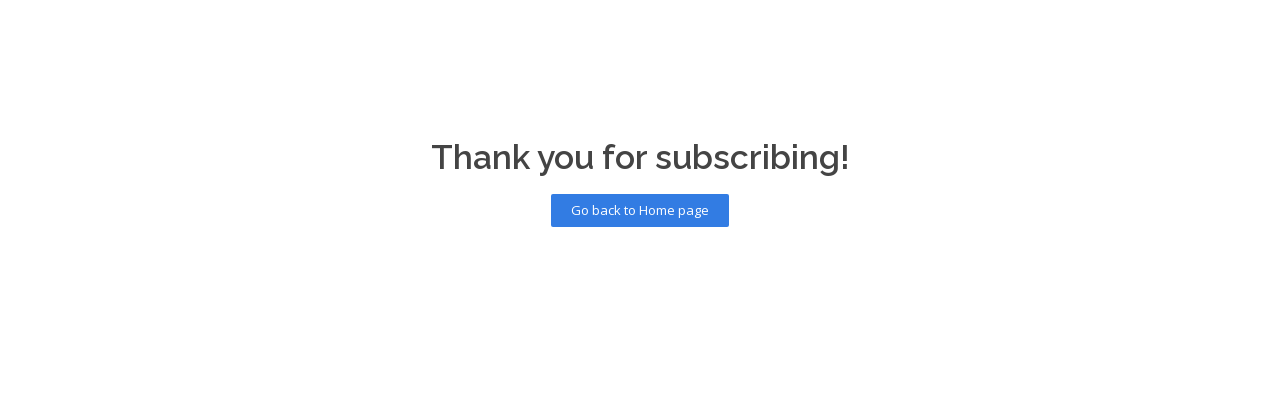

--- FILE ---
content_type: text/html; charset=UTF-8
request_url: https://neumeshlabs.com/subscribe/
body_size: 18448
content:
<!DOCTYPE html>
<!--[if IE 9 ]>   <html class="no-js oldie ie9 ie" lang="en-US" > <![endif]-->
<!--[if (gt IE 9)|!(IE)]><!--> <html class="no-js" lang="en-US" > <!--<![endif]-->
<head>
        <meta charset="UTF-8" >
        <meta http-equiv="X-UA-Compatible" content="IE=edge">
        <!-- devices setting -->
        <meta name="viewport"   content="initial-scale=1,user-scalable=no,width=device-width">

<!-- outputs by wp_head -->
<title>subscribe &#8211; Neumesh</title>
<meta name='robots' content='max-image-preview:large' />
<link rel='dns-prefetch' href='//fonts.googleapis.com' />
<link rel='dns-prefetch' href='//s.w.org' />
<link rel="alternate" type="application/rss+xml" title="Neumesh &raquo; Feed" href="https://neumeshlabs.com/feed/" />
<link rel="alternate" type="application/rss+xml" title="Neumesh &raquo; Comments Feed" href="https://neumeshlabs.com/comments/feed/" />
		<script type="text/javascript">
			window._wpemojiSettings = {"baseUrl":"https:\/\/s.w.org\/images\/core\/emoji\/13.1.0\/72x72\/","ext":".png","svgUrl":"https:\/\/s.w.org\/images\/core\/emoji\/13.1.0\/svg\/","svgExt":".svg","source":{"concatemoji":"https:\/\/neumeshlabs.com\/wp-includes\/js\/wp-emoji-release.min.js?ver=5.8.12"}};
			!function(e,a,t){var n,r,o,i=a.createElement("canvas"),p=i.getContext&&i.getContext("2d");function s(e,t){var a=String.fromCharCode;p.clearRect(0,0,i.width,i.height),p.fillText(a.apply(this,e),0,0);e=i.toDataURL();return p.clearRect(0,0,i.width,i.height),p.fillText(a.apply(this,t),0,0),e===i.toDataURL()}function c(e){var t=a.createElement("script");t.src=e,t.defer=t.type="text/javascript",a.getElementsByTagName("head")[0].appendChild(t)}for(o=Array("flag","emoji"),t.supports={everything:!0,everythingExceptFlag:!0},r=0;r<o.length;r++)t.supports[o[r]]=function(e){if(!p||!p.fillText)return!1;switch(p.textBaseline="top",p.font="600 32px Arial",e){case"flag":return s([127987,65039,8205,9895,65039],[127987,65039,8203,9895,65039])?!1:!s([55356,56826,55356,56819],[55356,56826,8203,55356,56819])&&!s([55356,57332,56128,56423,56128,56418,56128,56421,56128,56430,56128,56423,56128,56447],[55356,57332,8203,56128,56423,8203,56128,56418,8203,56128,56421,8203,56128,56430,8203,56128,56423,8203,56128,56447]);case"emoji":return!s([10084,65039,8205,55357,56613],[10084,65039,8203,55357,56613])}return!1}(o[r]),t.supports.everything=t.supports.everything&&t.supports[o[r]],"flag"!==o[r]&&(t.supports.everythingExceptFlag=t.supports.everythingExceptFlag&&t.supports[o[r]]);t.supports.everythingExceptFlag=t.supports.everythingExceptFlag&&!t.supports.flag,t.DOMReady=!1,t.readyCallback=function(){t.DOMReady=!0},t.supports.everything||(n=function(){t.readyCallback()},a.addEventListener?(a.addEventListener("DOMContentLoaded",n,!1),e.addEventListener("load",n,!1)):(e.attachEvent("onload",n),a.attachEvent("onreadystatechange",function(){"complete"===a.readyState&&t.readyCallback()})),(n=t.source||{}).concatemoji?c(n.concatemoji):n.wpemoji&&n.twemoji&&(c(n.twemoji),c(n.wpemoji)))}(window,document,window._wpemojiSettings);
		</script>
		<style type="text/css">
img.wp-smiley,
img.emoji {
	display: inline !important;
	border: none !important;
	box-shadow: none !important;
	height: 1em !important;
	width: 1em !important;
	margin: 0 .07em !important;
	vertical-align: -0.1em !important;
	background: none !important;
	padding: 0 !important;
}
</style>
	<link rel='stylesheet' id='litespeed-cache-dummy-css'  href='https://neumeshlabs.com/wp-content/plugins/litespeed-cache/assets/css/litespeed-dummy.css?ver=5.8.12' type='text/css' media='all' />
<link rel='stylesheet' id='wp-block-library-css'  href='https://neumeshlabs.com/wp-includes/css/dist/block-library/style.min.css?ver=5.8.12' type='text/css' media='all' />
<link rel='stylesheet' id='contact-form-7-css'  href='https://neumeshlabs.com/wp-content/plugins/contact-form-7/includes/css/styles.css?ver=5.4.2' type='text/css' media='all' />
<link rel='stylesheet' id='rs-plugin-settings-css'  href='https://neumeshlabs.com/wp-content/plugins/slider-revolution-responsive-wordpress-plugin/public/assets/css/rs6.css?ver=6.0.8' type='text/css' media='all' />
<style id='rs-plugin-settings-inline-css' type='text/css'>
#rs-demo-id {}
</style>
<link rel='stylesheet' id='wp-ulike-css'  href='https://neumeshlabs.com/wp-content/plugins/wp-ulike/assets/css/wp-ulike.min.css?ver=4.5.5' type='text/css' media='all' />
<link rel='stylesheet' id='auxin-base-css'  href='https://neumeshlabs.com/wp-content/themes/phlox-pro/css/base.css?ver=5.6.9' type='text/css' media='all' />
<link rel='stylesheet' id='auxin-front-icon-css'  href='https://neumeshlabs.com/wp-content/themes/phlox-pro/css/auxin-icon.css?ver=5.6.9' type='text/css' media='all' />
<link rel='stylesheet' id='auxin-main-css'  href='https://neumeshlabs.com/wp-content/themes/phlox-pro/css/main.css?ver=5.6.9' type='text/css' media='all' />
<link rel='stylesheet' id='elementor-icons-css'  href='https://neumeshlabs.com/wp-content/plugins/elementor/assets/lib/eicons/css/elementor-icons.min.css?ver=5.12.0' type='text/css' media='all' />
<link rel='stylesheet' id='elementor-frontend-legacy-css'  href='https://neumeshlabs.com/wp-content/plugins/elementor/assets/css/frontend-legacy.min.css?ver=3.4.4' type='text/css' media='all' />
<link rel='stylesheet' id='elementor-frontend-css'  href='https://neumeshlabs.com/wp-content/plugins/elementor/assets/css/frontend.min.css?ver=3.4.4' type='text/css' media='all' />
<style id='elementor-frontend-inline-css' type='text/css'>
@font-face{font-family:eicons;src:url(https://neumeshlabs.com/wp-content/plugins/elementor/assets/lib/eicons/fonts/eicons.eot?5.10.0);src:url(https://neumeshlabs.com/wp-content/plugins/elementor/assets/lib/eicons/fonts/eicons.eot?5.10.0#iefix) format("embedded-opentype"),url(https://neumeshlabs.com/wp-content/plugins/elementor/assets/lib/eicons/fonts/eicons.woff2?5.10.0) format("woff2"),url(https://neumeshlabs.com/wp-content/plugins/elementor/assets/lib/eicons/fonts/eicons.woff?5.10.0) format("woff"),url(https://neumeshlabs.com/wp-content/plugins/elementor/assets/lib/eicons/fonts/eicons.ttf?5.10.0) format("truetype"),url(https://neumeshlabs.com/wp-content/plugins/elementor/assets/lib/eicons/fonts/eicons.svg?5.10.0#eicon) format("svg");font-weight:400;font-style:normal}
</style>
<link rel='stylesheet' id='elementor-post-2678-css'  href='https://neumeshlabs.com/wp-content/uploads/elementor/css/post-2678.css?ver=1641756137' type='text/css' media='all' />
<link rel='stylesheet' id='auxin-elementor-base-css'  href='https://neumeshlabs.com/wp-content/themes/phlox-pro/css/other/elementor.css?ver=5.6.9' type='text/css' media='all' />
<link rel='stylesheet' id='auxin-elementor-widgets-css'  href='https://neumeshlabs.com/wp-content/plugins/auxin-elements/admin/assets/css/elementor-widgets.css?ver=5.8.12' type='text/css' media='all' />
<link rel='stylesheet' id='mediaelement-css'  href='https://neumeshlabs.com/wp-includes/js/mediaelement/mediaelementplayer-legacy.min.css?ver=4.2.16' type='text/css' media='all' />
<link rel='stylesheet' id='wp-mediaelement-css'  href='https://neumeshlabs.com/wp-includes/js/mediaelement/wp-mediaelement.min.css?ver=5.8.12' type='text/css' media='all' />
<link rel='stylesheet' id='elementor-pro-css'  href='https://neumeshlabs.com/wp-content/plugins/elementor-pro/assets/css/frontend.min.css?ver=3.2.1' type='text/css' media='all' />
<link rel='stylesheet' id='elementor-post-3540-css'  href='https://neumeshlabs.com/wp-content/uploads/elementor/css/post-3540.css?ver=1641771370' type='text/css' media='all' />
<link rel='stylesheet' id='elementor-post-2704-css'  href='https://neumeshlabs.com/wp-content/uploads/elementor/css/post-2704.css?ver=1647291554' type='text/css' media='all' />
<link rel='stylesheet' id='auxin-fonts-google-css'  href='//fonts.googleapis.com/css?family=Open+Sans%3A300%2C300italic%2Cregular%2Citalic%2C600%2C600italic%2C700%2C700italic%2C800%2C800italic%7CRaleway%3A100%2C100italic%2C200%2C200italic%2C300%2C300italic%2Cregular%2Citalic%2C500%2C500italic%2C600%2C600italic%2C700%2C700italic%2C800%2C800italic%2C900%2C900italic&#038;ver=8.5' type='text/css' media='all' />
<link rel='stylesheet' id='auxin-custom-css'  href='https://neumeshlabs.com/wp-content/uploads/phlox-pro/custom.css?ver=8.5' type='text/css' media='all' />
<link rel='stylesheet' id='auxin-go-pricing-css'  href='https://neumeshlabs.com/wp-content/themes/phlox-pro/css/go-pricing.css?ver=5.6.9' type='text/css' media='all' />
<link rel='stylesheet' id='auxin-portfolio-css'  href='https://neumeshlabs.com/wp-content/themes/phlox-pro/css/portfolio.css?ver=2.2.2' type='text/css' media='all' />
<link rel='stylesheet' id='elementor-post-2705-css'  href='https://neumeshlabs.com/wp-content/uploads/elementor/css/post-2705.css?ver=1641756138' type='text/css' media='all' />
<link rel='stylesheet' id='google-fonts-1-css'  href='https://fonts.googleapis.com/css?family=Roboto%3A100%2C100italic%2C200%2C200italic%2C300%2C300italic%2C400%2C400italic%2C500%2C500italic%2C600%2C600italic%2C700%2C700italic%2C800%2C800italic%2C900%2C900italic%7CRoboto+Slab%3A100%2C100italic%2C200%2C200italic%2C300%2C300italic%2C400%2C400italic%2C500%2C500italic%2C600%2C600italic%2C700%2C700italic%2C800%2C800italic%2C900%2C900italic%7CRaleway%3A100%2C100italic%2C200%2C200italic%2C300%2C300italic%2C400%2C400italic%2C500%2C500italic%2C600%2C600italic%2C700%2C700italic%2C800%2C800italic%2C900%2C900italic%7COpen+Sans%3A100%2C100italic%2C200%2C200italic%2C300%2C300italic%2C400%2C400italic%2C500%2C500italic%2C600%2C600italic%2C700%2C700italic%2C800%2C800italic%2C900%2C900italic&#038;display=auto&#038;ver=5.8.12' type='text/css' media='all' />
<link rel='stylesheet' id='elementor-icons-shared-0-css'  href='https://neumeshlabs.com/wp-content/plugins/elementor/assets/lib/font-awesome/css/fontawesome.min.css?ver=5.15.3' type='text/css' media='all' />
<link rel='stylesheet' id='elementor-icons-fa-brands-css'  href='https://neumeshlabs.com/wp-content/plugins/elementor/assets/lib/font-awesome/css/brands.min.css?ver=5.15.3' type='text/css' media='all' />
<script type='text/javascript' src='https://neumeshlabs.com/wp-includes/js/jquery/jquery.min.js?ver=3.6.0' id='jquery-core-js'></script>
<script type='text/javascript' src='https://neumeshlabs.com/wp-includes/js/jquery/jquery-migrate.min.js?ver=3.3.2' id='jquery-migrate-js'></script>
<script type='text/javascript' src='https://neumeshlabs.com/wp-content/plugins/auxin-pro-tools/admin/assets/js/elementor/widgets.js?ver=1.7.3' id='auxin-elementor-pro-widgets-js'></script>
<script type='text/javascript' src='https://neumeshlabs.com/wp-content/plugins/slider-revolution-responsive-wordpress-plugin/public/assets/js/revolution.tools.min.js?ver=6.0' id='tp-tools-js'></script>
<script type='text/javascript' src='https://neumeshlabs.com/wp-content/plugins/slider-revolution-responsive-wordpress-plugin/public/assets/js/rs6.min.js?ver=6.0.8' id='revmin-js'></script>
<script type='text/javascript' id='auxin-modernizr-js-extra'>
/* <![CDATA[ */
var auxin = {"ajax_url":"https:\/\/neumeshlabs.com\/wp-admin\/admin-ajax.php","is_rtl":"","is_reponsive":"1","is_framed":"","frame_width":"20","wpml_lang":"en","uploadbaseurl":"http:\/\/neumeshlabs.com\/wp-content\/uploads"};
/* ]]> */
</script>
<script type='text/javascript' id='auxin-modernizr-js-before'>
/* < ![CDATA[ */
function auxinNS(n){for(var e=n.split("."),a=window,i="",r=e.length,t=0;r>t;t++)"window"!=e[t]&&(i=e[t],a[i]=a[i]||{},a=a[i]);return a;}
/* ]]> */
</script>
<script type='text/javascript' src='https://neumeshlabs.com/wp-content/themes/phlox-pro/js/solo/modernizr-custom.min.js?ver=5.6.9' id='auxin-modernizr-js'></script>
<link rel="https://api.w.org/" href="https://neumeshlabs.com/wp-json/" /><link rel="alternate" type="application/json" href="https://neumeshlabs.com/wp-json/wp/v2/pages/3540" /><link rel="EditURI" type="application/rsd+xml" title="RSD" href="https://neumeshlabs.com/xmlrpc.php?rsd" />
<link rel="wlwmanifest" type="application/wlwmanifest+xml" href="https://neumeshlabs.com/wp-includes/wlwmanifest.xml" /> 
<meta name="generator" content="WordPress 5.8.12" />
<link rel="canonical" href="https://neumeshlabs.com/subscribe/" />
<link rel='shortlink' href='https://neumeshlabs.com/?p=3540' />
<link rel="alternate" type="application/json+oembed" href="https://neumeshlabs.com/wp-json/oembed/1.0/embed?url=https%3A%2F%2Fneumeshlabs.com%2Fsubscribe%2F" />
<link rel="alternate" type="text/xml+oembed" href="https://neumeshlabs.com/wp-json/oembed/1.0/embed?url=https%3A%2F%2Fneumeshlabs.com%2Fsubscribe%2F&#038;format=xml" />
    <meta name="title"       content="subscribe" />
    <meta name="description" content="Thank you for subscribing! Go back to Home page" />
    <!-- Chrome, Firefox OS and Opera -->
<meta name="theme-color" content="rgb(0, 91, 234)" />
<!-- Windows Phone -->
<meta name="msapplication-navbutton-color" content="rgb(0, 91, 234)" />
<!-- iOS Safari -->
<meta name="apple-mobile-web-app-capable" content="yes">
<meta name="apple-mobile-web-app-status-bar-style" content="black-translucent">

<style type="text/css">.recentcomments a{display:inline !important;padding:0 !important;margin:0 !important;}</style><meta name="generator" content="Powered by Slider Revolution 6.0.8 - responsive, Mobile-Friendly Slider Plugin for WordPress with comfortable drag and drop interface." />
<link rel="icon" href="https://neumeshlabs.com/wp-content/uploads/2021/09/cropped-cropped-NEUMESH_LOGO_GRADIENT-01-e1632169783371-32x32.png" sizes="32x32" />
<link rel="icon" href="https://neumeshlabs.com/wp-content/uploads/2021/09/cropped-cropped-NEUMESH_LOGO_GRADIENT-01-e1632169783371-192x192.png" sizes="192x192" />
<link rel="apple-touch-icon" href="https://neumeshlabs.com/wp-content/uploads/2021/09/cropped-cropped-NEUMESH_LOGO_GRADIENT-01-e1632169783371-180x180.png" />
<meta name="msapplication-TileImage" content="https://neumeshlabs.com/wp-content/uploads/2021/09/cropped-cropped-NEUMESH_LOGO_GRADIENT-01-e1632169783371-270x270.png" />
<script type="text/javascript">function setREVStartSize(a){try{var b,c=document.getElementById(a.c).parentNode.offsetWidth;if(c=0===c||isNaN(c)?window.innerWidth:c,a.tabw=void 0===a.tabw?0:parseInt(a.tabw),a.thumbw=void 0===a.thumbw?0:parseInt(a.thumbw),a.tabh=void 0===a.tabh?0:parseInt(a.tabh),a.thumbh=void 0===a.thumbh?0:parseInt(a.thumbh),a.tabhide=void 0===a.tabhide?0:parseInt(a.tabhide),a.thumbhide=void 0===a.thumbhide?0:parseInt(a.thumbhide),a.mh=void 0===a.mh||""==a.mh?0:a.mh,"fullscreen"===a.layout||"fullscreen"===a.l)b=Math.max(a.mh,window.innerHeight);else{for(var d in a.gw=Array.isArray(a.gw)?a.gw:[a.gw],a.rl)(void 0===a.gw[d]||0===a.gw[d])&&(a.gw[d]=a.gw[d-1]);for(var d in a.gh=void 0===a.el||""===a.el||Array.isArray(a.el)&&0==a.el.length?a.gh:a.el,a.gh=Array.isArray(a.gh)?a.gh:[a.gh],a.rl)(void 0===a.gh[d]||0===a.gh[d])&&(a.gh[d]=a.gh[d-1]);var e,f=Array(a.rl.length),g=0;for(var d in a.tabw=a.tabhide>=c?0:a.tabw,a.thumbw=a.thumbhide>=c?0:a.thumbw,a.tabh=a.tabhide>=c?0:a.tabh,a.thumbh=a.thumbhide>=c?0:a.thumbh,a.rl)f[d]=a.rl[d]<window.innerWidth?0:a.rl[d];for(var d in e=f[0],f)e>f[d]&&0<f[d]&&(e=f[d],g=d);var h=c>a.gw[g]+a.tabw+a.thumbw?1:(c-(a.tabw+a.thumbw))/a.gw[g];b=a.gh[g]*h+(a.tabh+a.thumbh)}void 0===window.rs_init_css&&(window.rs_init_css=document.head.appendChild(document.createElement("style"))),document.getElementById(a.c).height=b,window.rs_init_css.innerHTML+="#"+a.c+"_wrapper { height: "+b+"px }"}catch(a){console.log("Failure at Presize of Slider:"+a)}};</script>
		<style type="text/css" id="wp-custom-css">
			.single-post .hentry .entry-meta{
	border-top:none;
	margin: 0 15%;
}
.wpulike.aux-wpulike .wp_ulike_general_class .wp_ulike_btn{
	background: #FFFFFF;
	box-shadow: 0px 3px 20px 			#0000001F;
	border-radius:50%;
	padding:15px 13px 12px 			13px;
}
.single-post .hentry .entry-meta .aux-single-post-share{
	padding:16px 18px 13px 18px;
	background: #FFFFFF;
	box-shadow: 0px 3px 20px 			#0000001F;
	border-radius:50%;
}
#respond{
	margin:5% 15%;
}
#commentform input[type="text"], #commentform input[type="email"], #commentform input[type="url"], #commentform textarea{
		border-radius: 30px;
    background-color: 				#F2F2F2;
    border: none;
		width:100%;
}
.form-submit input::placeholder, textarea::placeholder{
	color:#2A2A2A !important;
	font-size:16px;
	font-style:normal;
	font-weight:400;
}
.form-submit input[type='submit']{
    background: transparent linear-gradient(89deg, var(--e-global-color-primary) 0%, var(--e-global-color-secondary) 100%) 0% 0% no-repeat padding-box;
    box-shadow: 0px 6px 30px #2E3CFF73;
    border-radius: 200px;
    font-weight: 400;
    font-size: 16px;
    padding: 15px 50px;
    float: right;
}		</style>
		<!-- end wp_head -->
</head>


<body class="page-template-default page page-id-3540 wp-custom-logo auxin-pro elementor-default elementor-kit-2678 elementor-page elementor-page-3540 phlox-pro aux-dom-unready aux-full-width aux-resp aux-s-fhd  aux-page-animation-off _auxels"  data-framed="">


<div id="inner-body">

    <header class="aux-elementor-header" id="site-elementor-header" itemscope="itemscope" itemtype="https://schema.org/WPHeader" data-sticky-height="80"  >
        <div class="aux-wrapper">
            <div class="aux-header aux-header-elements-wrapper">
            		<div data-elementor-type="header" data-elementor-id="2705" class="elementor elementor-2705" data-elementor-settings="[]">
		<div class="elementor-section-wrap">
					<section class="elementor-section elementor-top-section elementor-element elementor-element-1412443 aux-corporate-header elementor-section-content-middle elementor-section-boxed elementor-section-height-default elementor-section-height-default elementor-invisible" data-id="1412443" data-element_type="section" data-settings="{&quot;sticky&quot;:&quot;top&quot;,&quot;animation&quot;:&quot;fadeIn&quot;,&quot;sticky_on&quot;:[&quot;desktop&quot;,&quot;tablet&quot;,&quot;mobile&quot;],&quot;sticky_offset&quot;:0,&quot;sticky_effects_offset&quot;:0}">
						<div class="elementor-container elementor-column-gap-no">
							<div class="elementor-row">
					<div class="aux-parallax-section elementor-column elementor-col-50 elementor-top-column elementor-element elementor-element-16ef858" data-id="16ef858" data-element_type="column" data-settings="{&quot;background_background&quot;:&quot;classic&quot;}">
			<div class="elementor-column-wrap elementor-element-populated">
							<div class="elementor-widget-wrap">
						<div class="elementor-element elementor-element-a265494 elementor-widget__width-auto aux-appear-watch-animation aux-fade-in-right elementor-widget elementor-widget-aux_logo" data-id="a265494" data-element_type="widget" data-widget_type="aux_logo.default">
				<div class="elementor-widget-container">
			<div class="aux-widget-logo"><a class="aux-logo-anchor aux-has-logo" title="Neumesh" href="https://neumeshlabs.com/"  ><img width="110" height="99" src="https://neumeshlabs.com/wp-content/uploads/2021/09/cropped-NEUMESH_LOGO_GRADIENT-01-e1632169783371-1.png" class="aux-attachment aux-featured-image attachment-110x99 aux-attachment-id-3568 " alt="cropped-NEUMESH_LOGO_GRADIENT-01-e1632169783371-1.png" data-ratio="1.11" data-original-w="110" /></a><a class="aux-logo-anchor aux-logo-sticky aux-logo-hidden aux-has-logo" title="Neumesh" href="https://neumeshlabs.com/"  ><img width="200" height="141" src="https://neumeshlabs.com/wp-content/uploads/2021/09/NEUMESH_LOGO_GRADIENT-01-e1632169783371.png" class="aux-attachment aux-featured-image attachment-200x141 aux-attachment-id-2725 " alt="NEUMESH_LOGO_GRADIENT-01" data-ratio="1.42" data-original-w="200" /></a><section class="aux-logo-text"><h3 class="site-title"><a href="https://neumeshlabs.com/" title="Neumesh">Neumesh</a></h3><p class="site-description">Solution Engineering</p></section></div>		</div>
				</div>
				<div class="elementor-element elementor-element-268b012 elementor-widget__width-auto elementor-widget-tablet__width-auto aux-appear-watch-animation aux-scale-down elementor-widget elementor-widget-aux_menu_box" data-id="268b012" data-element_type="widget" data-widget_type="aux_menu_box.default">
				<div class="elementor-widget-container">
			<div class="aux-elementor-header-menu aux-nav-menu-element aux-nav-menu-element-268b012"><div class="aux-burger-box" data-target-panel="overlay" data-target-content=".elementor-element-268b012 .aux-master-menu"><div class="aux-burger aux-regular-small"><span class="mid-line"></span></div></div><!-- start master menu -->
<nav id="master-menu-elementor-268b012" class="menu-final-menu-container">

	<ul id="menu-final-menu" class="aux-master-menu aux-no-js aux-skin-classic aux-with-indicator aux-horizontal" data-type="horizontal"  data-switch-type="toggle" data-switch-parent=".elementor-element-268b012 .aux-fs-popup .aux-fs-menu" data-switch-width="1330"  >
		<!-- start single menu -->
		<li id="menu-item-2794" class="menu-item menu-item-type-custom menu-item-object-custom menu-item-home menu-item-2794 aux-menu-depth-0 aux-menu-root-1 aux-menu-item">
			<a href="http://neumeshlabs.com/" class="aux-item-content">
				<span class="aux-menu-label">Home</span>
			</a>
		</li>
		<!-- end single menu -->

		<!-- start submenu -->
		<li id="menu-item-2944" class="menu-item menu-item-type-post_type menu-item-object-page menu-item-has-children menu-item-2944 aux-menu-depth-0 aux-menu-root-2 aux-menu-item">
			<a href="https://neumeshlabs.com/about/" class="aux-item-content">
				<span class="aux-menu-label">About</span>
			</a>

		<ul class="sub-menu aux-submenu">
			<li id="menu-item-2953" class="menu-item menu-item-type-custom menu-item-object-custom menu-item-2953 aux-menu-depth-1 aux-menu-item">
				<a href="http://neumeshlabs.com/index.php/about/#aboutus" class="aux-item-content">
					<span class="aux-menu-label">Why Choose Us?</span>
				</a>
			</li>

			<!-- start submenu -->
			<li id="menu-item-3128" class="menu-item menu-item-type-post_type menu-item-object-page menu-item-has-children menu-item-3128 aux-menu-depth-1 aux-menu-item">
				<a href="https://neumeshlabs.com/technology/" class="aux-item-content">
					<span class="aux-menu-label">Technology</span>
				</a>

			<ul class="sub-menu aux-submenu">
				<li id="menu-item-3312" class="menu-item menu-item-type-post_type menu-item-object-page menu-item-3312 aux-menu-depth-2 aux-menu-item">
					<a href="https://neumeshlabs.com/am-machines/" class="aux-item-content">
						<span class="aux-menu-label">AM Machines</span>
					</a>
				</li>
				<li id="menu-item-3143" class="menu-item menu-item-type-post_type menu-item-object-page menu-item-3143 aux-menu-depth-2 aux-menu-item">
					<a href="https://neumeshlabs.com/am-materials/" class="aux-item-content">
						<span class="aux-menu-label">AM Materials</span>
					</a>
				</li>
			</ul>
			</li>
			<!-- end submenu -->
			<li id="menu-item-3163" class="menu-item menu-item-type-post_type menu-item-object-page menu-item-3163 aux-menu-depth-1 aux-menu-item">
				<a href="https://neumeshlabs.com/?page_id=3155" class="aux-item-content">
					<span class="aux-menu-label">News &#038; Media</span>
				</a>
			</li>
		</ul>
		</li>
		<!-- end submenu -->

		<!-- start submenu -->
		<li id="menu-item-3272" class="menu-item menu-item-type-post_type menu-item-object-page menu-item-has-children menu-item-3272 aux-menu-depth-0 aux-menu-root-3 aux-menu-item">
			<a href="https://neumeshlabs.com/services/" class="aux-item-content">
				<span class="aux-menu-label">Services</span>
			</a>

		<ul class="sub-menu aux-submenu">
			<li id="menu-item-3271" class="menu-item menu-item-type-post_type menu-item-object-page menu-item-3271 aux-menu-depth-1 aux-menu-item">
				<a href="https://neumeshlabs.com/am-design-digital-setup/" class="aux-item-content">
					<span class="aux-menu-label">AM Design &#038; Digital Setup</span>
				</a>
			</li>
			<li id="menu-item-3270" class="menu-item menu-item-type-post_type menu-item-object-page menu-item-3270 aux-menu-depth-1 aux-menu-item">
				<a href="https://neumeshlabs.com/print-farm/" class="aux-item-content">
					<span class="aux-menu-label">Print Farm</span>
				</a>
			</li>
			<li id="menu-item-3269" class="menu-item menu-item-type-post_type menu-item-object-page menu-item-3269 aux-menu-depth-1 aux-menu-item">
				<a href="https://neumeshlabs.com/application-development/" class="aux-item-content">
					<span class="aux-menu-label">Application Development</span>
				</a>
			</li>
			<li id="menu-item-3268" class="menu-item menu-item-type-post_type menu-item-object-page menu-item-3268 aux-menu-depth-1 aux-menu-item">
				<a href="https://neumeshlabs.com/production-line-setup/" class="aux-item-content">
					<span class="aux-menu-label">Production Line Setup</span>
				</a>
			</li>
		</ul>
		</li>
		<!-- end submenu -->
		<!-- start single menu -->
		<li id="menu-item-3631" class="menu-item menu-item-type-post_type menu-item-object-page menu-item-3631 aux-menu-depth-0 aux-menu-root-4 aux-menu-item">
			<a href="https://neumeshlabs.com/products/" class="aux-item-content">
				<span class="aux-menu-label">Products</span>
			</a>
		</li>
		<!-- end single menu -->
	</ul>

</nav>
<!-- end master menu -->
<section class="aux-fs-popup aux-fs-menu-layout-center aux-indicator"><div class="aux-panel-close"><div class="aux-close aux-cross-symbol aux-thick-medium"></div></div><div class="aux-fs-menu" data-menu-title=""></div></section></div><style>@media only screen and (min-width: 1331px) { .elementor-element-268b012 .aux-burger-box { display: none } }</style>		</div>
				</div>
						</div>
					</div>
		</div>
				<div class="aux-parallax-section elementor-column elementor-col-50 elementor-top-column elementor-element elementor-element-9bb430a elementor-hidden-phone" data-id="9bb430a" data-element_type="column" data-settings="{&quot;background_background&quot;:&quot;gradient&quot;}">
			<div class="elementor-column-wrap elementor-element-populated">
							<div class="elementor-widget-wrap">
						<div class="elementor-element elementor-element-f1d6cf0 aux-appear-watch-animation aux-fade-in-left elementor-widget elementor-widget-aux_text" data-id="f1d6cf0" data-element_type="widget" data-widget_type="aux_text.default">
				<div class="elementor-widget-container">
			<section class="widget-container aux-widget-text aux-parent-aue6a1f997" style="" >        <div class="aux-widget-advanced-text aux-wrap-style-simple aux-ico-pos- aux-text-center aux-text-resp-left aux-text-color-dark aux-text-widget-bg-center aux-text-no-content " >
        
            
            <div class="aux-text-inner aux-text-widget-content">
                                <h4 class="col-title"><a href="http://neumeshlabs.com/index.php/contact/">Contact us</a></h4>
                            </div>
        </div>
                    <div class="aux-text-widget-footer">
                <div class="aux-border-shape-none ">
                                </div>
            </div>
        
</section><!-- widget-container -->		</div>
				</div>
						</div>
					</div>
		</div>
								</div>
					</div>
		</section>
				</div>
		</div>
		            </div><!-- end of header-elements -->
        </div><!-- end of wrapper -->
    </header><!-- end header -->

    <main id="main" class="aux-main aux-territory  aux-single aux-page aux-boxed-container no-sidebar aux-sidebar-style-border aux-user-entry" >
        <div class="aux-wrapper">
            <div class="aux-container aux-fold">

                <div id="primary" class="aux-primary" >
                    <div class="content" role="main"  >

                        
                
                        
                        <article id="post-3540" class="post-3540 page type-page status-publish hentry">

                            <div class="entry-main">

                                <div class="entry-content">

                                    		<div data-elementor-type="wp-page" data-elementor-id="3540" class="elementor elementor-3540" data-elementor-settings="[]">
						<div class="elementor-inner">
							<div class="elementor-section-wrap">
							<section class="elementor-section elementor-top-section elementor-element elementor-element-b958e53 elementor-section-boxed elementor-section-height-default elementor-section-height-default" data-id="b958e53" data-element_type="section">
						<div class="elementor-container elementor-column-gap-default">
							<div class="elementor-row">
					<div class="aux-parallax-section elementor-column elementor-col-100 elementor-top-column elementor-element elementor-element-a8d94c8" data-id="a8d94c8" data-element_type="column">
			<div class="elementor-column-wrap">
							<div class="elementor-widget-wrap">
								</div>
					</div>
		</div>
								</div>
					</div>
		</section>
				<section class="elementor-section elementor-top-section elementor-element elementor-element-8c14df3 elementor-section-boxed elementor-section-height-default elementor-section-height-default" data-id="8c14df3" data-element_type="section">
						<div class="elementor-container elementor-column-gap-default">
							<div class="elementor-row">
					<div class="aux-parallax-section elementor-column elementor-col-100 elementor-top-column elementor-element elementor-element-534b6ee" data-id="534b6ee" data-element_type="column">
			<div class="elementor-column-wrap elementor-element-populated">
							<div class="elementor-widget-wrap">
						<div class="elementor-element elementor-element-5ee5390 elementor-widget elementor-widget-heading" data-id="5ee5390" data-element_type="widget" data-widget_type="heading.default">
				<div class="elementor-widget-container">
			<h2 class="elementor-heading-title elementor-size-default">Thank you for subscribing!</h2>		</div>
				</div>
				<div class="elementor-element elementor-element-af4b354 elementor-align-center elementor-widget elementor-widget-button" data-id="af4b354" data-element_type="widget" data-widget_type="button.default">
				<div class="elementor-widget-container">
					<div class="elementor-button-wrapper">
			<a href="#" class="elementor-button-link elementor-button elementor-size-xs" role="button">
						<span class="elementor-button-content-wrapper">
						<span class="elementor-button-text">Go back to Home page</span>
		</span>
					</a>
		</div>
				</div>
				</div>
						</div>
					</div>
		</div>
								</div>
					</div>
		</section>
						</div>
						</div>
					</div>
		<div class="clear"></div>
                                </div> <!-- end article section -->

                                <footer class="entry-meta">
                                                                    </footer> <!-- end article footer -->

                            </div>

                        </article> <!-- end article -->


                        
                        <div class="clear"></div>

                        
                        <div class="clear"></div>

                        

<!-- You can start editing here. -->


    



                
                    </div><!-- end content -->
                </div><!-- end primary -->

                
            </div><!-- end container -->
        </div><!-- end wrapper -->
    </main><!-- end main -->

		<div data-elementor-type="footer" data-elementor-id="2704" class="elementor elementor-2704 elementor-location-footer" data-elementor-settings="[]">
		<div class="elementor-section-wrap">
					<section class="elementor-section elementor-top-section elementor-element elementor-element-5791d2e elementor-section-boxed elementor-section-height-default elementor-section-height-default" data-id="5791d2e" data-element_type="section">
						<div class="elementor-container elementor-column-gap-no">
							<div class="elementor-row">
					<div class="aux-parallax-section elementor-column elementor-col-100 elementor-top-column elementor-element elementor-element-dd7049c" data-id="dd7049c" data-element_type="column">
			<div class="elementor-column-wrap elementor-element-populated">
							<div class="elementor-widget-wrap">
						<section class="elementor-section elementor-inner-section elementor-element elementor-element-333035a aux-appear-watch-animation aux-fade-in-up elementor-hidden-desktop elementor-hidden-tablet elementor-hidden-mobile elementor-section-boxed elementor-section-height-default elementor-section-height-default" data-id="333035a" data-element_type="section" data-settings="{&quot;background_background&quot;:&quot;gradient&quot;}">
						<div class="elementor-container elementor-column-gap-default">
							<div class="elementor-row">
					<div class="aux-parallax-section elementor-column elementor-col-16 elementor-inner-column elementor-element elementor-element-72dfaed" data-id="72dfaed" data-element_type="column">
			<div class="elementor-column-wrap elementor-element-populated">
							<div class="elementor-widget-wrap">
						<div class="elementor-element elementor-element-5933363 aux-appear-watch-animation aux-fade-in-right-1 elementor-widget elementor-widget-aux_image" data-id="5933363" data-element_type="widget" data-widget_type="aux_image.default">
				<div class="elementor-widget-container">
			<section class="widget-container aux-widget-image aux-alignnone aux-parent-auf19a9577" style="" >
    <div class="aux-media-hint-frame ">
        <div class="aux-media-image " >
        
            

            
            <img width="908" height="300" src="https://neumeshlabs.com/wp-content/uploads/2020/01/dummyLogo.png" class="aux-attachment aux-featured-image aux-attachment-id-2849" alt="dummyLogo" srcset="https://neumeshlabs.com/wp-content/uploads/2020/01/dummyLogo-150x150.png 150w,https://neumeshlabs.com/wp-content/uploads/2020/01/dummyLogo-300x300.png 300w,https://neumeshlabs.com/wp-content/uploads/2020/01/dummyLogo-768x300.png 768w,https://neumeshlabs.com/wp-content/uploads/2020/01/dummyLogo.png 908w" data-ratio="1" data-original-w="908" sizes="(max-width:479px) 480px,(max-width:767px) 768px,(max-width:1023px) 1024px,908px" />            
                </div>
    </div>

</section><!-- widget-container -->		</div>
				</div>
						</div>
					</div>
		</div>
				<div class="aux-parallax-section elementor-column elementor-col-16 elementor-inner-column elementor-element elementor-element-5f27b0e" data-id="5f27b0e" data-element_type="column">
			<div class="elementor-column-wrap elementor-element-populated">
							<div class="elementor-widget-wrap">
						<div class="elementor-element elementor-element-7e4332f aux-appear-watch-animation aux-fade-in-right-1 elementor-widget elementor-widget-aux_image" data-id="7e4332f" data-element_type="widget" data-widget_type="aux_image.default">
				<div class="elementor-widget-container">
			<section class="widget-container aux-widget-image aux-alignnone aux-parent-audd720cc0" style="" >
    <div class="aux-media-hint-frame ">
        <div class="aux-media-image " >
        
            

            
            <img width="908" height="300" src="https://neumeshlabs.com/wp-content/uploads/2020/01/dummyLogo.png" class="aux-attachment aux-featured-image aux-attachment-id-2849" alt="dummyLogo" srcset="https://neumeshlabs.com/wp-content/uploads/2020/01/dummyLogo-150x150.png 150w,https://neumeshlabs.com/wp-content/uploads/2020/01/dummyLogo-300x300.png 300w,https://neumeshlabs.com/wp-content/uploads/2020/01/dummyLogo-768x300.png 768w,https://neumeshlabs.com/wp-content/uploads/2020/01/dummyLogo.png 908w" data-ratio="1" data-original-w="908" sizes="(max-width:479px) 480px,(max-width:767px) 768px,(max-width:1023px) 1024px,908px" />            
                </div>
    </div>

</section><!-- widget-container -->		</div>
				</div>
						</div>
					</div>
		</div>
				<div class="aux-parallax-section elementor-column elementor-col-16 elementor-inner-column elementor-element elementor-element-a62cd30" data-id="a62cd30" data-element_type="column">
			<div class="elementor-column-wrap elementor-element-populated">
							<div class="elementor-widget-wrap">
						<div class="elementor-element elementor-element-5147191 aux-appear-watch-animation aux-fade-in-right-1 elementor-widget elementor-widget-aux_image" data-id="5147191" data-element_type="widget" data-widget_type="aux_image.default">
				<div class="elementor-widget-container">
			<section class="widget-container aux-widget-image aux-alignnone aux-parent-aud14a0dfa" style="" >
    <div class="aux-media-hint-frame ">
        <div class="aux-media-image " >
        
            

            
            <img width="908" height="300" src="https://neumeshlabs.com/wp-content/uploads/2020/01/dummyLogo.png" class="aux-attachment aux-featured-image aux-attachment-id-2849" alt="dummyLogo" srcset="https://neumeshlabs.com/wp-content/uploads/2020/01/dummyLogo-150x150.png 150w,https://neumeshlabs.com/wp-content/uploads/2020/01/dummyLogo-300x300.png 300w,https://neumeshlabs.com/wp-content/uploads/2020/01/dummyLogo-768x300.png 768w,https://neumeshlabs.com/wp-content/uploads/2020/01/dummyLogo.png 908w" data-ratio="1" data-original-w="908" sizes="(max-width:479px) 480px,(max-width:767px) 768px,(max-width:1023px) 1024px,908px" />            
                </div>
    </div>

</section><!-- widget-container -->		</div>
				</div>
						</div>
					</div>
		</div>
				<div class="aux-parallax-section elementor-column elementor-col-16 elementor-inner-column elementor-element elementor-element-b5d5288" data-id="b5d5288" data-element_type="column">
			<div class="elementor-column-wrap elementor-element-populated">
							<div class="elementor-widget-wrap">
						<div class="elementor-element elementor-element-1f6797f aux-appear-watch-animation aux-fade-in-right-1 elementor-widget elementor-widget-aux_image" data-id="1f6797f" data-element_type="widget" data-widget_type="aux_image.default">
				<div class="elementor-widget-container">
			<section class="widget-container aux-widget-image aux-alignnone aux-parent-aua56cb20f" style="" >
    <div class="aux-media-hint-frame ">
        <div class="aux-media-image " >
        
            

            
            <img width="908" height="300" src="https://neumeshlabs.com/wp-content/uploads/2020/01/dummyLogo.png" class="aux-attachment aux-featured-image aux-attachment-id-2849" alt="dummyLogo" srcset="https://neumeshlabs.com/wp-content/uploads/2020/01/dummyLogo-150x150.png 150w,https://neumeshlabs.com/wp-content/uploads/2020/01/dummyLogo-300x300.png 300w,https://neumeshlabs.com/wp-content/uploads/2020/01/dummyLogo-768x300.png 768w,https://neumeshlabs.com/wp-content/uploads/2020/01/dummyLogo.png 908w" data-ratio="1" data-original-w="908" sizes="(max-width:479px) 480px,(max-width:767px) 768px,(max-width:1023px) 1024px,908px" />            
                </div>
    </div>

</section><!-- widget-container -->		</div>
				</div>
						</div>
					</div>
		</div>
				<div class="aux-parallax-section elementor-column elementor-col-16 elementor-inner-column elementor-element elementor-element-dacf1ee" data-id="dacf1ee" data-element_type="column">
			<div class="elementor-column-wrap elementor-element-populated">
							<div class="elementor-widget-wrap">
						<div class="elementor-element elementor-element-0faa959 aux-appear-watch-animation aux-fade-in-right-1 elementor-widget elementor-widget-aux_image" data-id="0faa959" data-element_type="widget" data-widget_type="aux_image.default">
				<div class="elementor-widget-container">
			<section class="widget-container aux-widget-image aux-alignnone aux-parent-au35da0558" style="" >
    <div class="aux-media-hint-frame ">
        <div class="aux-media-image " >
        
            

            
            <img width="908" height="300" src="https://neumeshlabs.com/wp-content/uploads/2020/01/dummyLogo.png" class="aux-attachment aux-featured-image aux-attachment-id-2849" alt="dummyLogo" srcset="https://neumeshlabs.com/wp-content/uploads/2020/01/dummyLogo-150x150.png 150w,https://neumeshlabs.com/wp-content/uploads/2020/01/dummyLogo-300x300.png 300w,https://neumeshlabs.com/wp-content/uploads/2020/01/dummyLogo-768x300.png 768w,https://neumeshlabs.com/wp-content/uploads/2020/01/dummyLogo.png 908w" data-ratio="1" data-original-w="908" sizes="(max-width:479px) 480px,(max-width:767px) 768px,(max-width:1023px) 1024px,908px" />            
                </div>
    </div>

</section><!-- widget-container -->		</div>
				</div>
						</div>
					</div>
		</div>
				<div class="aux-parallax-section elementor-column elementor-col-16 elementor-inner-column elementor-element elementor-element-84f4c8a" data-id="84f4c8a" data-element_type="column">
			<div class="elementor-column-wrap elementor-element-populated">
							<div class="elementor-widget-wrap">
						<div class="elementor-element elementor-element-fc9538e aux-appear-watch-animation aux-fade-in-right-1 elementor-widget elementor-widget-aux_image" data-id="fc9538e" data-element_type="widget" data-widget_type="aux_image.default">
				<div class="elementor-widget-container">
			<section class="widget-container aux-widget-image aux-alignnone aux-parent-au6dc60902" style="" >
    <div class="aux-media-hint-frame ">
        <div class="aux-media-image " >
        
            

            
            <img width="908" height="300" src="https://neumeshlabs.com/wp-content/uploads/2020/01/dummyLogo.png" class="aux-attachment aux-featured-image aux-attachment-id-2849" alt="dummyLogo" srcset="https://neumeshlabs.com/wp-content/uploads/2020/01/dummyLogo-150x150.png 150w,https://neumeshlabs.com/wp-content/uploads/2020/01/dummyLogo-300x300.png 300w,https://neumeshlabs.com/wp-content/uploads/2020/01/dummyLogo-768x300.png 768w,https://neumeshlabs.com/wp-content/uploads/2020/01/dummyLogo.png 908w" data-ratio="1" data-original-w="908" sizes="(max-width:479px) 480px,(max-width:767px) 768px,(max-width:1023px) 1024px,908px" />            
                </div>
    </div>

</section><!-- widget-container -->		</div>
				</div>
						</div>
					</div>
		</div>
								</div>
					</div>
		</section>
						</div>
					</div>
		</div>
								</div>
					</div>
		</section>
				<section class="elementor-section elementor-top-section elementor-element elementor-element-cb804c8 elementor-section-boxed elementor-section-height-default elementor-section-height-default" data-id="cb804c8" data-element_type="section" data-settings="{&quot;background_background&quot;:&quot;gradient&quot;}">
						<div class="elementor-container elementor-column-gap-no">
							<div class="elementor-row">
					<div class="aux-parallax-section elementor-column elementor-col-100 elementor-top-column elementor-element elementor-element-295a00f" data-id="295a00f" data-element_type="column">
			<div class="elementor-column-wrap elementor-element-populated">
							<div class="elementor-widget-wrap">
						<section class="elementor-section elementor-inner-section elementor-element elementor-element-21eff2b elementor-section-boxed elementor-section-height-default elementor-section-height-default" data-id="21eff2b" data-element_type="section">
						<div class="elementor-container elementor-column-gap-no">
							<div class="elementor-row">
					<div class="aux-parallax-section elementor-column elementor-col-50 elementor-inner-column elementor-element elementor-element-e5997e7" data-id="e5997e7" data-element_type="column">
			<div class="elementor-column-wrap elementor-element-populated">
							<div class="elementor-widget-wrap">
						<div class="elementor-element elementor-element-6e56955 aux-appear-watch-animation aux-fade-in-up elementor-widget elementor-widget-aux_modern_heading" data-id="6e56955" data-element_type="widget" data-widget_type="aux_modern_heading.default">
				<div class="elementor-widget-container">
			<section class="aux-widget-modern-heading">
            <div class="aux-widget-inner"><a href="http://neumeshlabs.com/index.php/contact/" class="aux-modern-heading-primary-link"><h2 class="aux-modern-heading-primary">Have a project? Let's talk</h2></a><div class="aux-modern-heading-divider"></div><div class="aux-modern-heading-description"><p><a href="http://neumeshlabs.com/index.php/contact/">Contact us</a></p></div></div>
        </section>		</div>
				</div>
						</div>
					</div>
		</div>
				<div class="aux-parallax-section elementor-column elementor-col-50 elementor-inner-column elementor-element elementor-element-0caf2b0" data-id="0caf2b0" data-element_type="column">
			<div class="elementor-column-wrap elementor-element-populated">
							<div class="elementor-widget-wrap">
						<div class="elementor-element elementor-element-ccd09d5 aux-appear-watch-animation aux-fade-in-right elementor-widget elementor-widget-text-editor" data-id="ccd09d5" data-element_type="widget" data-widget_type="text-editor.default">
				<div class="elementor-widget-container">
								<div class="elementor-text-editor elementor-clearfix">
				<p>Subscribe to our newsletter for weekly/monthly updates</p>					</div>
						</div>
				</div>
				<div class="elementor-element elementor-element-240585c aux-appear-watch-animation aux-fade-in-right elementor-widget elementor-widget-aux_mailchimp" data-id="240585c" data-element_type="widget" data-widget_type="aux_mailchimp.default">
				<div class="elementor-widget-container">
			<script>(function() {
	window.mc4wp = window.mc4wp || {
		listeners: [],
		forms: {
			on: function(evt, cb) {
				window.mc4wp.listeners.push(
					{
						event   : evt,
						callback: cb
					}
				);
			}
		}
	}
})();
</script><!-- Mailchimp for WordPress v4.8.6 - https://wordpress.org/plugins/mailchimp-for-wp/ --><form id="mc4wp-form-1" class="mc4wp-form mc4wp-form-2710" method="post" data-id="2710" data-name="Corporate Mail Form" ><div class="mc4wp-form-fields"><p>
	<label>
		<input type="email" name="EMAIL" placeholder="Insert Your Email Address" required />
</label>
</p>

<p>
	<input type="submit" value="SUBSCRIBE" />
</p></div><label style="display: none !important;">Leave this field empty if you're human: <input type="text" name="_mc4wp_honeypot" value="" tabindex="-1" autocomplete="off" /></label><input type="hidden" name="_mc4wp_timestamp" value="1768766616" /><input type="hidden" name="_mc4wp_form_id" value="2710" /><input type="hidden" name="_mc4wp_form_element_id" value="mc4wp-form-1" /><div class="mc4wp-response"></div></form><!-- / Mailchimp for WordPress Plugin -->		</div>
				</div>
						</div>
					</div>
		</div>
								</div>
					</div>
		</section>
				<section class="elementor-section elementor-inner-section elementor-element elementor-element-5739a92 elementor-section-boxed elementor-section-height-default elementor-section-height-default" data-id="5739a92" data-element_type="section">
						<div class="elementor-container elementor-column-gap-no">
							<div class="elementor-row">
					<div class="aux-parallax-section elementor-column elementor-col-50 elementor-inner-column elementor-element elementor-element-7cb47f4" data-id="7cb47f4" data-element_type="column">
			<div class="elementor-column-wrap elementor-element-populated">
							<div class="elementor-widget-wrap">
						<div class="elementor-element elementor-element-798415f elementor-widget elementor-widget-text-editor" data-id="798415f" data-element_type="widget" data-widget_type="text-editor.default">
				<div class="elementor-widget-container">
								<div class="elementor-text-editor elementor-clearfix">
				<p><a href="mailto:Info@neumeshlabs.com">Info@neumeshlabs.com</a><br /><a href="sales@neumeshlabs.com">sales@neumeshlabs.com</a><br />Phone: <a href="http://(+91) 7406595267" data-wplink-url-error="true"><strong><span style="font-weight: 400;">(+91) 7406595267</span></strong></a></p><p> </p>					</div>
						</div>
				</div>
				<div class="elementor-element elementor-element-35ecee1 e-grid-align-left e-grid-align-tablet-center e-grid-align-mobile-center elementor-shape-rounded elementor-grid-0 elementor-widget elementor-widget-social-icons" data-id="35ecee1" data-element_type="widget" data-widget_type="social-icons.default">
				<div class="elementor-widget-container">
					<div class="elementor-social-icons-wrapper elementor-grid">
							<span class="elementor-grid-item">
					<a class="elementor-icon elementor-social-icon elementor-social-icon-facebook elementor-repeater-item-49d89b7" href="https://www.facebook.com/Neumeshlabs%20" target="_blank">
						<span class="elementor-screen-only">Facebook</span>
						<i class="fab fa-facebook"></i>					</a>
				</span>
							<span class="elementor-grid-item">
					<a class="elementor-icon elementor-social-icon elementor-social-icon-linkedin elementor-repeater-item-8becf35" href="https://www.linkedin.com/company/neumeshlabs/%20" target="_blank">
						<span class="elementor-screen-only">Linkedin</span>
						<i class="fab fa-linkedin"></i>					</a>
				</span>
					</div>
				</div>
				</div>
						</div>
					</div>
		</div>
				<div class="aux-parallax-section elementor-column elementor-col-50 elementor-inner-column elementor-element elementor-element-ea84f8c" data-id="ea84f8c" data-element_type="column">
			<div class="elementor-column-wrap elementor-element-populated">
							<div class="elementor-widget-wrap">
						<div class="elementor-element elementor-element-9c229d6 elementor-widget elementor-widget-text-editor" data-id="9c229d6" data-element_type="widget" data-widget_type="text-editor.default">
				<div class="elementor-widget-container">
								<div class="elementor-text-editor elementor-clearfix">
				<p><span style="font-weight: 400;">B-17, 1st Cross Rd, Peenya 1st Stage, Peenya II Phase, Peenya, Bengaluru, Karnataka 560058</span></p>					</div>
						</div>
				</div>
						</div>
					</div>
		</div>
								</div>
					</div>
		</section>
				<section class="elementor-section elementor-inner-section elementor-element elementor-element-a389570 elementor-section-boxed elementor-section-height-default elementor-section-height-default" data-id="a389570" data-element_type="section">
						<div class="elementor-container elementor-column-gap-default">
							<div class="elementor-row">
					<div class="aux-parallax-section elementor-column elementor-col-100 elementor-inner-column elementor-element elementor-element-b45e213" data-id="b45e213" data-element_type="column">
			<div class="elementor-column-wrap elementor-element-populated">
							<div class="elementor-widget-wrap">
						<div class="elementor-element elementor-element-ae11517 elementor-widget elementor-widget-aux_divider" data-id="ae11517" data-element_type="widget" data-widget_type="aux_divider.default">
				<div class="elementor-widget-container">
			<hr class="aux-divider-center" >		</div>
				</div>
				<div class="elementor-element elementor-element-8290881 elementor-widget elementor-widget-aux_copyright" data-id="8290881" data-element_type="widget" data-widget_type="aux_copyright.default">
				<div class="elementor-widget-container">
			<small>Designed & Developed by Contentributor| &copy; 2026 Neumesh. All Rights Reserved</small>		</div>
				</div>
				<div class="aux-scroll-anim elementor-element elementor-element-d9fca79 elementor-widget__width-auto elementor-hidden-phone elementor-widget elementor-widget-aux_image" data-move-in="moveHorizontal" data-move-out="moveHorizontal" data-axis-x="-70" data-axis-y="200" data-rotate="90" data-scale="1" data-vp-top="0.5" data-vp-bot="0.5" data-el-top="0.2" data-scroll-animation-off="1024" data-id="d9fca79" data-element_type="widget" data-widget_type="aux_image.default">
				<div class="elementor-widget-container">
			<section class="widget-container aux-widget-image aux-alignnone aux-parent-au7acec00f" style="" >
    <div class="aux-media-hint-frame ">
        <div class="aux-media-image " >
        
            

            
            <img width="207" height="208" src="https://neumeshlabs.com/wp-content/uploads/2020/01/shape-footer.svg" class="aux-attachment aux-featured-image aux-attachment-id-2664" alt="demo-attachment-51-shape-footer" srcset="https://neumeshlabs.com/wp-content/uploads/2020/01/shape-footer.svg 150w,https://neumeshlabs.com/wp-content/uploads/2020/01/shape-footer.svg 207w" data-ratio="1" data-original-w="207" sizes="(max-width:479px) 480px,(max-width:767px) 768px,(max-width:1023px) 1024px,207px" />            
                </div>
    </div>

</section><!-- widget-container -->		</div>
				</div>
				<div class="aux-scroll-anim elementor-element elementor-element-31d66ea elementor-widget__width-auto elementor-widget elementor-widget-aux_image" data-move-in="moveHorizontal" data-move-out="moveHorizontal" data-axis-x="50" data-axis-y="200" data-rotate="90" data-scale="1" data-vp-top="0.5" data-vp-bot="0.5" data-el-top="0.2" data-scroll-animation-off="1024" data-id="31d66ea" data-element_type="widget" data-widget_type="aux_image.default">
				<div class="elementor-widget-container">
			<section class="widget-container aux-widget-image aux-alignnone aux-parent-au97198cb1" style="" >
    <div class="aux-media-hint-frame ">
        <div class="aux-media-image aux-hover-active" >
                    <a class="" href="http://neumeshlabs.com/index.php/contact/" data-elementor-open-lightbox="no" data-original-width="528" data-original-height="498" data-caption="demo-attachment-50-shape-Footer-big" target="_self"  >
        
            

            
            <img width="528" height="498" src="https://neumeshlabs.com/wp-content/uploads/2020/01/shape-Footer-big.svg" class="aux-attachment aux-featured-image aux-attachment-id-2666" alt="demo-attachment-50-shape-Footer-big" data-ratio="1.06" data-original-w="528" />            
                    </a>
                </div>
    </div>

</section><!-- widget-container -->		</div>
				</div>
				<div class="elementor-element elementor-element-7d9e61c elementor-widget elementor-widget-text-editor" data-id="7d9e61c" data-element_type="widget" data-widget_type="text-editor.default">
				<div class="elementor-widget-container">
								<div class="elementor-text-editor elementor-clearfix">
				<p><a href="https://neumeshlabs.com/index.php/privacy-policy/">Privacy Policy</a>    &#8211;    <a href="https://neumeshlabs.com/index.php/terms-conditions/">Terms &amp; Conditions</a></p>					</div>
						</div>
				</div>
						</div>
					</div>
		</div>
								</div>
					</div>
		</section>
						</div>
					</div>
		</div>
								</div>
					</div>
		</section>
				</div>
		</div>
		
</div><!--! end of #inner-body -->

    <div class="aux-hidden-blocks">

        <section id="offmenu" class="aux-offcanvas-menu aux-pin-left" >
            <div class="aux-panel-close">
                <div class="aux-close aux-cross-symbol aux-thick-medium"></div>
            </div>
            <div class="offcanvas-header">
            </div>
            <div class="offcanvas-content">
            </div>
            <div class="offcanvas-footer">
            </div>
        </section>
        <!-- offcanvas section -->

        <section id="offcart" class="aux-offcanvas-menu aux-offcanvas-cart aux-pin-left" >
            <div class="aux-panel-close">
                <div class="aux-close aux-cross-symbol aux-thick-medium"></div>
            </div>
            <div class="offcanvas-header">
                Shopping Basket            </div>
            <div class="aux-cart-wrapper aux-elegant-cart aux-offcart-content">
            </div>
        </section>
        <!-- cartcanvas section -->

                <section id="fs-menu-search" class="aux-fs-popup  aux-fs-menu-layout-center aux-indicator">
            <div class="aux-panel-close">
                <div class="aux-close aux-cross-symbol aux-thick-medium"></div>
            </div>
            <div class="aux-fs-menu">
                        </div>
            <div class="aux-fs-search">
                <div  class="aux-search-section ">
                <div  class="aux-search-form ">
            <form action="https://neumeshlabs.com/" method="get" >
            <div class="aux-search-input-form">
                            <input type="text" class="aux-search-field"  placeholder="Type here.." name="s" autocomplete="off" />
                                    </div>
                            <input type="submit" class="aux-black aux-search-submit aux-uppercase" value="Search" >
                        </form>
        </div><!-- end searchform -->
                </div>

            </div>
        </section>
        <!-- fullscreen search and menu -->
                <section id="fs-search" class="aux-fs-popup aux-search-overlay  has-ajax-form">
            <div class="aux-panel-close">
                <div class="aux-close aux-cross-symbol aux-thick-medium"></div>
            </div>
            <div class="aux-search-field">

            <div  class="aux-search-section aux-404-search">
                <div  class="aux-search-form aux-iconic-search">
            <form action="https://neumeshlabs.com/" method="get" >
            <div class="aux-search-input-form">
                            <input type="text" class="aux-search-field"  placeholder="Search..." name="s" autocomplete="off" />
                                    </div>
                            <div class="aux-submit-icon-container auxicon-search-4 ">
                    <input type="submit" class="aux-iconic-search-submit" value="Search" >
                </div>
                        </form>
        </div><!-- end searchform -->
                </div>

            </div>
        </section>
        <!-- fullscreen search-->

        <div class="aux-scroll-top"></div>
    </div>

    <div class="aux-goto-top-btn aux-align-btn-right" data-animate-scroll="1"><div class="aux-hover-slide aux-arrow-nav aux-round aux-outline">    <span class="aux-overlay"></span>    <span class="aux-svg-arrow aux-h-small-up"></span>    <span class="aux-hover-arrow aux-svg-arrow aux-h-small-up aux-white"></span></div></div>
<!-- outputs by wp_footer -->

<!--Start of Tawk.to Script (0.7.1)-->
<script id="tawk-script" type="text/javascript">
var Tawk_API = Tawk_API || {};
var Tawk_LoadStart=new Date();
(function(){
	var s1 = document.createElement( 'script' ),s0=document.getElementsByTagName( 'script' )[0];
	s1.async = true;
	s1.src = 'https://embed.tawk.to/623d79472abe5b455fc1914f/1fv023gtk';
	s1.charset = 'UTF-8';
	s1.setAttribute( 'crossorigin','*' );
	s0.parentNode.insertBefore( s1, s0 );
})();
</script>
<!--End of Tawk.to Script (0.7.1)-->
<script>(function() {function maybePrefixUrlField() {
	if (this.value.trim() !== '' && this.value.indexOf('http') !== 0) {
		this.value = "http://" + this.value;
	}
}

var urlFields = document.querySelectorAll('.mc4wp-form input[type="url"]');
if (urlFields) {
	for (var j=0; j < urlFields.length; j++) {
		urlFields[j].addEventListener('blur', maybePrefixUrlField);
	}
}
})();</script><link rel='stylesheet' id='e-animations-css'  href='https://neumeshlabs.com/wp-content/plugins/elementor/assets/lib/animations/animations.min.css?ver=3.4.4' type='text/css' media='all' />
<script type='text/javascript' src='https://neumeshlabs.com/wp-includes/js/imagesloaded.min.js?ver=4.1.4' id='imagesloaded-js'></script>
<script type='text/javascript' src='https://neumeshlabs.com/wp-includes/js/masonry.min.js?ver=4.2.2' id='masonry-js'></script>
<script type='text/javascript' src='https://neumeshlabs.com/wp-content/themes/phlox-pro/js/plugins.min.js?ver=5.6.9' id='auxin-plugins-js'></script>
<script type='text/javascript' src='https://neumeshlabs.com/wp-content/plugins/auxin-elements/admin/assets/js/elementor/widgets.js?ver=2.8.9' id='auxin-elementor-widgets-js'></script>
<script type='text/javascript' id='mediaelement-core-js-before'>
var mejsL10n = {"language":"en","strings":{"mejs.download-file":"Download File","mejs.install-flash":"You are using a browser that does not have Flash player enabled or installed. Please turn on your Flash player plugin or download the latest version from https:\/\/get.adobe.com\/flashplayer\/","mejs.fullscreen":"Fullscreen","mejs.play":"Play","mejs.pause":"Pause","mejs.time-slider":"Time Slider","mejs.time-help-text":"Use Left\/Right Arrow keys to advance one second, Up\/Down arrows to advance ten seconds.","mejs.live-broadcast":"Live Broadcast","mejs.volume-help-text":"Use Up\/Down Arrow keys to increase or decrease volume.","mejs.unmute":"Unmute","mejs.mute":"Mute","mejs.volume-slider":"Volume Slider","mejs.video-player":"Video Player","mejs.audio-player":"Audio Player","mejs.captions-subtitles":"Captions\/Subtitles","mejs.captions-chapters":"Chapters","mejs.none":"None","mejs.afrikaans":"Afrikaans","mejs.albanian":"Albanian","mejs.arabic":"Arabic","mejs.belarusian":"Belarusian","mejs.bulgarian":"Bulgarian","mejs.catalan":"Catalan","mejs.chinese":"Chinese","mejs.chinese-simplified":"Chinese (Simplified)","mejs.chinese-traditional":"Chinese (Traditional)","mejs.croatian":"Croatian","mejs.czech":"Czech","mejs.danish":"Danish","mejs.dutch":"Dutch","mejs.english":"English","mejs.estonian":"Estonian","mejs.filipino":"Filipino","mejs.finnish":"Finnish","mejs.french":"French","mejs.galician":"Galician","mejs.german":"German","mejs.greek":"Greek","mejs.haitian-creole":"Haitian Creole","mejs.hebrew":"Hebrew","mejs.hindi":"Hindi","mejs.hungarian":"Hungarian","mejs.icelandic":"Icelandic","mejs.indonesian":"Indonesian","mejs.irish":"Irish","mejs.italian":"Italian","mejs.japanese":"Japanese","mejs.korean":"Korean","mejs.latvian":"Latvian","mejs.lithuanian":"Lithuanian","mejs.macedonian":"Macedonian","mejs.malay":"Malay","mejs.maltese":"Maltese","mejs.norwegian":"Norwegian","mejs.persian":"Persian","mejs.polish":"Polish","mejs.portuguese":"Portuguese","mejs.romanian":"Romanian","mejs.russian":"Russian","mejs.serbian":"Serbian","mejs.slovak":"Slovak","mejs.slovenian":"Slovenian","mejs.spanish":"Spanish","mejs.swahili":"Swahili","mejs.swedish":"Swedish","mejs.tagalog":"Tagalog","mejs.thai":"Thai","mejs.turkish":"Turkish","mejs.ukrainian":"Ukrainian","mejs.vietnamese":"Vietnamese","mejs.welsh":"Welsh","mejs.yiddish":"Yiddish"}};
</script>
<script type='text/javascript' src='https://neumeshlabs.com/wp-includes/js/mediaelement/mediaelement-and-player.min.js?ver=4.2.16' id='mediaelement-core-js'></script>
<script type='text/javascript' src='https://neumeshlabs.com/wp-includes/js/mediaelement/mediaelement-migrate.min.js?ver=5.8.12' id='mediaelement-migrate-js'></script>
<script type='text/javascript' id='mediaelement-js-extra'>
/* <![CDATA[ */
var _wpmejsSettings = {"pluginPath":"\/wp-includes\/js\/mediaelement\/","classPrefix":"mejs-","stretching":"auto"};
/* ]]> */
</script>
<script type='text/javascript' src='https://neumeshlabs.com/wp-includes/js/mediaelement/wp-mediaelement.min.js?ver=5.8.12' id='wp-mediaelement-js'></script>
<script type='text/javascript' src='https://neumeshlabs.com/wp-content/plugins/auxin-elements/public/assets/js/plugins.min.js?ver=2.8.9' id='auxin-elements-plugins-js'></script>
<script type='text/javascript' src='https://neumeshlabs.com/wp-content/plugins/auxin-elements/public/assets/js/scripts.js?ver=2.8.9' id='auxin-elements-scripts-js'></script>
<script type='text/javascript' src='https://neumeshlabs.com/wp-content/themes/phlox-pro/js/scripts.min.js?ver=5.6.9' id='auxin-scripts-js'></script>
<script type='text/javascript' src='https://neumeshlabs.com/wp-content/plugins/elementor/assets/lib/jquery-numerator/jquery-numerator.min.js?ver=0.2.1' id='jquery-numerator-js'></script>
<script type='text/javascript' src='https://neumeshlabs.com/wp-content/plugins/auxin-pro-tools/public/assets/js/pro-tools.js?ver=1.7.3' id='auxin-pro-tools-pro-js'></script>
<script type='text/javascript' id='auxin-portfolio-portfolio-js-extra'>
/* <![CDATA[ */
var auxpfo = {"ajax_url":"https:\/\/neumeshlabs.com\/wp-admin\/admin-ajax.php","invalid_required":"This is a required field","invalid_postcode":"Zipcode must be digits","invalid_phonenum":"Enter a valid phone number","invalid_emailadd":"Enter a valid email address"};
/* ]]> */
</script>
<script type='text/javascript' src='https://neumeshlabs.com/wp-content/plugins/auxin-portfolio/public/assets/js/portfolio.js?ver=2.2.2' id='auxin-portfolio-portfolio-js'></script>
<script type='text/javascript' src='https://neumeshlabs.com/wp-includes/js/dist/vendor/regenerator-runtime.min.js?ver=0.13.7' id='regenerator-runtime-js'></script>
<script type='text/javascript' src='https://neumeshlabs.com/wp-includes/js/dist/vendor/wp-polyfill.min.js?ver=3.15.0' id='wp-polyfill-js'></script>
<script type='text/javascript' id='contact-form-7-js-extra'>
/* <![CDATA[ */
var wpcf7 = {"api":{"root":"https:\/\/neumeshlabs.com\/wp-json\/","namespace":"contact-form-7\/v1"},"cached":"1"};
/* ]]> */
</script>
<script type='text/javascript' src='https://neumeshlabs.com/wp-content/plugins/contact-form-7/includes/js/index.js?ver=5.4.2' id='contact-form-7-js'></script>
<script type='text/javascript' id='wp_ulike-js-extra'>
/* <![CDATA[ */
var wp_ulike_params = {"ajax_url":"https:\/\/neumeshlabs.com\/wp-admin\/admin-ajax.php","notifications":"1"};
/* ]]> */
</script>
<script type='text/javascript' src='https://neumeshlabs.com/wp-content/plugins/wp-ulike/assets/js/wp-ulike.min.js?ver=4.5.5' id='wp_ulike-js'></script>
<script type='text/javascript' src='https://neumeshlabs.com/wp-content/uploads/phlox-pro/custom.js?ver=6.7' id='auxin-custom-js-js'></script>
<script type='text/javascript' src='https://neumeshlabs.com/wp-includes/js/wp-embed.min.js?ver=5.8.12' id='wp-embed-js'></script>
<script type='text/javascript' defer src='https://neumeshlabs.com/wp-content/plugins/mailchimp-for-wp/assets/js/forms.js?ver=4.8.6' id='mc4wp-forms-api-js'></script>
<script type='text/javascript' src='https://neumeshlabs.com/wp-content/plugins/elementor-pro/assets/js/webpack-pro.runtime.min.js?ver=3.2.1' id='elementor-pro-webpack-runtime-js'></script>
<script type='text/javascript' src='https://neumeshlabs.com/wp-content/plugins/elementor/assets/js/webpack.runtime.min.js?ver=3.4.4' id='elementor-webpack-runtime-js'></script>
<script type='text/javascript' src='https://neumeshlabs.com/wp-content/plugins/elementor/assets/js/frontend-modules.min.js?ver=3.4.4' id='elementor-frontend-modules-js'></script>
<script type='text/javascript' src='https://neumeshlabs.com/wp-content/plugins/elementor-pro/assets/lib/sticky/jquery.sticky.min.js?ver=3.2.1' id='elementor-sticky-js'></script>
<script type='text/javascript' id='elementor-pro-frontend-js-before'>
var ElementorProFrontendConfig = {"ajaxurl":"https:\/\/neumeshlabs.com\/wp-admin\/admin-ajax.php","nonce":"2197402537","urls":{"assets":"https:\/\/neumeshlabs.com\/wp-content\/plugins\/elementor-pro\/assets\/"},"i18n":{"toc_no_headings_found":"No headings were found on this page."},"shareButtonsNetworks":{"facebook":{"title":"Facebook","has_counter":true},"twitter":{"title":"Twitter"},"google":{"title":"Google+","has_counter":true},"linkedin":{"title":"LinkedIn","has_counter":true},"pinterest":{"title":"Pinterest","has_counter":true},"reddit":{"title":"Reddit","has_counter":true},"vk":{"title":"VK","has_counter":true},"odnoklassniki":{"title":"OK","has_counter":true},"tumblr":{"title":"Tumblr"},"digg":{"title":"Digg"},"skype":{"title":"Skype"},"stumbleupon":{"title":"StumbleUpon","has_counter":true},"mix":{"title":"Mix"},"telegram":{"title":"Telegram"},"pocket":{"title":"Pocket","has_counter":true},"xing":{"title":"XING","has_counter":true},"whatsapp":{"title":"WhatsApp"},"email":{"title":"Email"},"print":{"title":"Print"}},"facebook_sdk":{"lang":"en_US","app_id":""},"lottie":{"defaultAnimationUrl":"https:\/\/neumeshlabs.com\/wp-content\/plugins\/elementor-pro\/modules\/lottie\/assets\/animations\/default.json"}};
</script>
<script type='text/javascript' src='https://neumeshlabs.com/wp-content/plugins/elementor-pro/assets/js/frontend.min.js?ver=3.2.1' id='elementor-pro-frontend-js'></script>
<script type='text/javascript' src='https://neumeshlabs.com/wp-content/plugins/elementor/assets/lib/waypoints/waypoints.min.js?ver=4.0.2' id='elementor-waypoints-js'></script>
<script type='text/javascript' src='https://neumeshlabs.com/wp-includes/js/jquery/ui/core.min.js?ver=1.12.1' id='jquery-ui-core-js'></script>
<script type='text/javascript' src='https://neumeshlabs.com/wp-content/plugins/elementor/assets/lib/swiper/swiper.min.js?ver=5.3.6' id='swiper-js'></script>
<script type='text/javascript' src='https://neumeshlabs.com/wp-content/plugins/elementor/assets/lib/share-link/share-link.min.js?ver=3.4.4' id='share-link-js'></script>
<script type='text/javascript' src='https://neumeshlabs.com/wp-content/plugins/elementor/assets/lib/dialog/dialog.min.js?ver=4.8.1' id='elementor-dialog-js'></script>
<script type='text/javascript' id='elementor-frontend-js-before'>
var elementorFrontendConfig = {"environmentMode":{"edit":false,"wpPreview":false,"isScriptDebug":false},"i18n":{"shareOnFacebook":"Share on Facebook","shareOnTwitter":"Share on Twitter","pinIt":"Pin it","download":"Download","downloadImage":"Download image","fullscreen":"Fullscreen","zoom":"Zoom","share":"Share","playVideo":"Play Video","previous":"Previous","next":"Next","close":"Close"},"is_rtl":false,"breakpoints":{"xs":0,"sm":480,"md":768,"lg":1025,"xl":1440,"xxl":1600},"responsive":{"breakpoints":{"mobile":{"label":"Mobile","value":767,"default_value":767,"direction":"max","is_enabled":true},"mobile_extra":{"label":"Mobile Extra","value":880,"default_value":880,"direction":"max","is_enabled":false},"tablet":{"label":"Tablet","value":1024,"default_value":1024,"direction":"max","is_enabled":true},"tablet_extra":{"label":"Tablet Extra","value":1200,"default_value":1200,"direction":"max","is_enabled":false},"laptop":{"label":"Laptop","value":1366,"default_value":1366,"direction":"max","is_enabled":false},"widescreen":{"label":"Widescreen","value":2400,"default_value":2400,"direction":"min","is_enabled":false}}},"version":"3.4.4","is_static":false,"experimentalFeatures":{"e_import_export":true,"landing-pages":true,"elements-color-picker":true,"admin-top-bar":true,"form-submissions":true},"urls":{"assets":"https:\/\/neumeshlabs.com\/wp-content\/plugins\/elementor\/assets\/"},"settings":{"page":[],"editorPreferences":[]},"kit":{"active_breakpoints":["viewport_mobile","viewport_tablet"],"global_image_lightbox":"yes","lightbox_enable_counter":"yes","lightbox_enable_fullscreen":"yes","lightbox_enable_zoom":"yes","lightbox_enable_share":"yes","lightbox_title_src":"title","lightbox_description_src":"description"},"post":{"id":3540,"title":"subscribe%20%E2%80%93%20Neumesh","excerpt":"","featuredImage":false}};
</script>
<script type='text/javascript' src='https://neumeshlabs.com/wp-content/plugins/elementor/assets/js/frontend.min.js?ver=3.4.4' id='elementor-frontend-js'></script>
<script type='text/javascript' src='https://neumeshlabs.com/wp-content/plugins/elementor-pro/assets/js/preloaded-elements-handlers.min.js?ver=3.2.1' id='pro-preloaded-elements-handlers-js'></script>
<script type='text/javascript' src='https://neumeshlabs.com/wp-content/plugins/elementor/assets/js/preloaded-modules.min.js?ver=3.4.4' id='preloaded-modules-js'></script>
<script type='text/javascript' src='https://neumeshlabs.com/wp-includes/js/underscore.min.js?ver=1.13.1' id='underscore-js'></script>
<script type='text/javascript' id='wp-util-js-extra'>
/* <![CDATA[ */
var _wpUtilSettings = {"ajax":{"url":"\/wp-admin\/admin-ajax.php"}};
/* ]]> */
</script>
<script type='text/javascript' src='https://neumeshlabs.com/wp-includes/js/wp-util.min.js?ver=5.8.12' id='wp-util-js'></script>
<script type='text/javascript' id='wpforms-elementor-js-extra'>
/* <![CDATA[ */
var wpformsElementorVars = {"captcha_provider":"recaptcha","recaptcha_type":"v2"};
/* ]]> */
</script>
<script type='text/javascript' src='https://neumeshlabs.com/wp-content/plugins/wpforms-lite/assets/js/integrations/elementor/frontend.min.js?ver=1.6.9' id='wpforms-elementor-js'></script>
<!-- end wp_footer -->
</body>
</html>


<!-- Page cached by LiteSpeed Cache 7.6.2 on 2026-01-18 20:03:36 -->

--- FILE ---
content_type: text/css
request_url: https://neumeshlabs.com/wp-content/uploads/elementor/css/post-3540.css?ver=1641771370
body_size: -128
content:
.elementor-3540 .elementor-element.elementor-element-5ee5390{text-align:center;}.elementor-3540 .elementor-element.elementor-element-af4b354 .elementor-button{background-color:var( --e-global-color-secondary );}

--- FILE ---
content_type: text/css
request_url: https://neumeshlabs.com/wp-content/uploads/elementor/css/post-2704.css?ver=1647291554
body_size: 2217
content:
.elementor-2704 .elementor-element.elementor-element-5791d2e{margin-top:150px;margin-bottom:0px;padding:0px 35px 0px 35px;z-index:1;}.elementor-2704 .elementor-element.elementor-element-333035a:not(.elementor-motion-effects-element-type-background), .elementor-2704 .elementor-element.elementor-element-333035a > .elementor-motion-effects-container > .elementor-motion-effects-layer{background-color:transparent;background-image:linear-gradient(269deg, var( --e-global-color-primary ) 0%, rgb(50, 124, 227) 100%);}.elementor-2704 .elementor-element.elementor-element-333035a, .elementor-2704 .elementor-element.elementor-element-333035a > .elementor-background-overlay{border-radius:37px 37px 37px 37px;}.elementor-2704 .elementor-element.elementor-element-333035a{box-shadow:0px 10px 30px 0px rgba(0, 90, 233, 0.30196078431372547);transition:background 0.3s, border 0.3s, border-radius 0.3s, box-shadow 0.3s;padding:5% 5% 5% 5%;position:absolute;top:-107px;animation-timing-function:cubic-bezier(0.165,0.84,0.44,1);}.elementor-2704 .elementor-element.elementor-element-333035a > .elementor-background-overlay{transition:background 0.3s, border-radius 0.3s, opacity 0.3s;}.elementor-bc-flex-widget .elementor-2704 .elementor-element.elementor-element-72dfaed.elementor-column .elementor-column-wrap{align-items:center;}.elementor-2704 .elementor-element.elementor-element-72dfaed.elementor-column.elementor-element[data-element_type="column"] > .elementor-column-wrap.elementor-element-populated > .elementor-widget-wrap{align-content:center;align-items:center;}.elementor-2704 .elementor-element.elementor-element-72dfaed.elementor-column > .elementor-column-wrap > .elementor-widget-wrap{justify-content:center;}.elementor-2704 .elementor-element.elementor-element-5933363{animation-timing-function:cubic-bezier(0.165,0.84,0.44,1);}.elementor-bc-flex-widget .elementor-2704 .elementor-element.elementor-element-5f27b0e.elementor-column .elementor-column-wrap{align-items:center;}.elementor-2704 .elementor-element.elementor-element-5f27b0e.elementor-column.elementor-element[data-element_type="column"] > .elementor-column-wrap.elementor-element-populated > .elementor-widget-wrap{align-content:center;align-items:center;}.elementor-2704 .elementor-element.elementor-element-5f27b0e.elementor-column > .elementor-column-wrap > .elementor-widget-wrap{justify-content:center;}.elementor-2704 .elementor-element.elementor-element-7e4332f{animation-delay:150ms;animation-timing-function:cubic-bezier(0.165,0.84,0.44,1);}.elementor-bc-flex-widget .elementor-2704 .elementor-element.elementor-element-a62cd30.elementor-column .elementor-column-wrap{align-items:center;}.elementor-2704 .elementor-element.elementor-element-a62cd30.elementor-column.elementor-element[data-element_type="column"] > .elementor-column-wrap.elementor-element-populated > .elementor-widget-wrap{align-content:center;align-items:center;}.elementor-2704 .elementor-element.elementor-element-a62cd30.elementor-column > .elementor-column-wrap > .elementor-widget-wrap{justify-content:center;}.elementor-2704 .elementor-element.elementor-element-5147191{animation-delay:300ms;animation-timing-function:cubic-bezier(0.165,0.84,0.44,1);}.elementor-bc-flex-widget .elementor-2704 .elementor-element.elementor-element-b5d5288.elementor-column .elementor-column-wrap{align-items:center;}.elementor-2704 .elementor-element.elementor-element-b5d5288.elementor-column.elementor-element[data-element_type="column"] > .elementor-column-wrap.elementor-element-populated > .elementor-widget-wrap{align-content:center;align-items:center;}.elementor-2704 .elementor-element.elementor-element-b5d5288.elementor-column > .elementor-column-wrap > .elementor-widget-wrap{justify-content:center;}.elementor-2704 .elementor-element.elementor-element-1f6797f{animation-delay:450ms;animation-timing-function:cubic-bezier(0.165,0.84,0.44,1);}.elementor-bc-flex-widget .elementor-2704 .elementor-element.elementor-element-dacf1ee.elementor-column .elementor-column-wrap{align-items:center;}.elementor-2704 .elementor-element.elementor-element-dacf1ee.elementor-column.elementor-element[data-element_type="column"] > .elementor-column-wrap.elementor-element-populated > .elementor-widget-wrap{align-content:center;align-items:center;}.elementor-2704 .elementor-element.elementor-element-dacf1ee.elementor-column > .elementor-column-wrap > .elementor-widget-wrap{justify-content:center;}.elementor-2704 .elementor-element.elementor-element-0faa959{animation-delay:600ms;animation-timing-function:cubic-bezier(0.165,0.84,0.44,1);}.elementor-bc-flex-widget .elementor-2704 .elementor-element.elementor-element-84f4c8a.elementor-column .elementor-column-wrap{align-items:center;}.elementor-2704 .elementor-element.elementor-element-84f4c8a.elementor-column.elementor-element[data-element_type="column"] > .elementor-column-wrap.elementor-element-populated > .elementor-widget-wrap{align-content:center;align-items:center;}.elementor-2704 .elementor-element.elementor-element-84f4c8a.elementor-column > .elementor-column-wrap > .elementor-widget-wrap{justify-content:center;}.elementor-2704 .elementor-element.elementor-element-fc9538e{animation-delay:750ms;animation-timing-function:cubic-bezier(0.165,0.84,0.44,1);}.elementor-2704 .elementor-element.elementor-element-cb804c8:not(.elementor-motion-effects-element-type-background), .elementor-2704 .elementor-element.elementor-element-cb804c8 > .elementor-motion-effects-container > .elementor-motion-effects-layer{background-color:transparent;background-image:linear-gradient(25deg, #000000 0%, #343434 100%);}.elementor-2704 .elementor-element.elementor-element-cb804c8{transition:background 0.3s, border 0.3s, border-radius 0.3s, box-shadow 0.3s;padding:0px 35px 0px 35px;position:relative;}.elementor-2704 .elementor-element.elementor-element-cb804c8 > .elementor-background-overlay{transition:background 0.3s, border-radius 0.3s, opacity 0.3s;}.elementor-2704 .elementor-element.elementor-element-21eff2b{margin-top:60px;margin-bottom:0px;}.elementor-2704 .elementor-element.elementor-element-6e56955 .aux-modern-heading-primary{font-family:"Raleway", Sans-serif;font-size:41px;font-weight:500;text-transform:capitalize;line-height:1.4em;color:var( --e-global-color-43771d5 );text-shadow:0px 0px 10px rgba(0,0,0,0.3);}.elementor-2704 .elementor-element.elementor-element-6e56955 .aux-modern-heading-description{font-family:"Raleway", Sans-serif;font-size:20px;font-weight:500;text-transform:uppercase;line-height:1.4em;}.elementor-2704 .elementor-element.elementor-element-6e56955{animation-timing-function:cubic-bezier(0.165,0.84,0.44,1);}.elementor-bc-flex-widget .elementor-2704 .elementor-element.elementor-element-0caf2b0.elementor-column .elementor-column-wrap{align-items:center;}.elementor-2704 .elementor-element.elementor-element-0caf2b0.elementor-column.elementor-element[data-element_type="column"] > .elementor-column-wrap.elementor-element-populated > .elementor-widget-wrap{align-content:center;align-items:center;}.elementor-2704 .elementor-element.elementor-element-0caf2b0.elementor-column > .elementor-column-wrap > .elementor-widget-wrap{justify-content:center;}.elementor-2704 .elementor-element.elementor-element-ccd09d5{color:rgba(255, 255, 255, 0.5);font-family:"Raleway", Sans-serif;font-size:22px;font-weight:300;text-transform:capitalize;line-height:26px;position:relative;top:14%;animation-delay:150ms;animation-timing-function:cubic-bezier(0.165,0.84,0.44,1);}.elementor-2704 .elementor-element.elementor-element-240585c .mc4wp-form input[type="text"],.elementor-2704 .elementor-element.elementor-element-240585c .mc4wp-form input[type="email"]{border-radius:30px 30px 30px 30px;padding:17px 180px 20px 30px;transition:all ease-out 0.3s;}.elementor-2704 .elementor-element.elementor-element-240585c .mc4wp-form input[type="text"], .elementor-2704 .elementor-element.elementor-element-240585c .mc4wp-form input[type="email"]{background-color:transparent;background-image:linear-gradient(270deg, var( --e-global-color-8e4d53e ) 0%, var( --e-global-color-1d2832ff ) 100%);box-shadow:0px 9px 11px 0px rgba(255, 194, 32, 0.30196078431372547);}.elementor-2704 .elementor-element.elementor-element-240585c .mc4wp-form input[type="text"]::placeholder,.elementor-2704 .elementor-element.elementor-element-240585c .mc4wp-form input[type="email"]::placeholder{font-family:"Open Sans", Sans-serif;font-size:17px;font-weight:400;text-transform:capitalize;font-style:normal;color:#272626;}.elementor-2704 .elementor-element.elementor-element-240585c .mc4wp-form input[type="submit"]{font-size:20px;font-weight:600;text-transform:uppercase;color:var( --e-global-color-5211b6c );box-shadow:0px 0px 0px 0px rgba(0,0,0,0.5);transition:all ease-out 0.3s;}.elementor-2704 .elementor-element.elementor-element-240585c{position:relative;animation-delay:300ms;animation-timing-function:cubic-bezier(0.165,0.84,0.44,1);}.elementor-2704 .elementor-element.elementor-element-5739a92{margin-top:5%;margin-bottom:0%;z-index:9;}.elementor-2704 .elementor-element.elementor-element-798415f{color:rgba(255, 255, 255, 0.6);font-size:20px;font-weight:400;}.elementor-2704 .elementor-element.elementor-element-35ecee1{--grid-template-columns:repeat(0, auto);--grid-column-gap:5px;--grid-row-gap:0px;}.elementor-2704 .elementor-element.elementor-element-35ecee1 .elementor-widget-container{text-align:left;}.elementor-2704 .elementor-element.elementor-element-9c229d6{color:rgba(255, 255, 255, 0.6);font-size:20px;font-weight:400;}.elementor-2704 .elementor-element.elementor-element-ae11517 hr[class*="aux-divider"]{margin-top:1em;margin-bottom:1em;border-color:#707070;}.elementor-2704 .elementor-element.elementor-element-8290881{text-align:center;}.elementor-2704 .elementor-element.elementor-element-8290881 small{color:#FFFFFF66;font-size:16px;}.elementor-2704 .elementor-element.elementor-element-8290881 > .elementor-widget-container{padding:0px 0px 15px 0px;}.elementor-2704 .elementor-element.elementor-element-d9fca79{width:auto;max-width:auto;position:absolute;right:-11%;bottom:-95%;}.elementor-2704 .elementor-element.elementor-element-d9fca79 > .elementor-widget-container{transition-timing-function:cubic-bezier(0.165,0.84,0.44,1);transition-duration:1000ms;transition-property:all;}.elementor-2704 .elementor-element.elementor-element-31d66ea{width:auto;max-width:auto;position:absolute;bottom:-150%;left:10%;}.elementor-2704 .elementor-element.elementor-element-31d66ea > .elementor-widget-container{transition-timing-function:cubic-bezier(0.165,0.84,0.44,1);transition-duration:1000ms;transition-property:all;}.elementor-2704 .elementor-element.elementor-element-7d9e61c{text-align:center;font-size:13px;}@media(min-width:768px){.elementor-2704 .elementor-element.elementor-element-e5997e7{width:56%;}.elementor-2704 .elementor-element.elementor-element-0caf2b0{width:44%;}}@media(max-width:1024px){.elementor-2704 .elementor-element.elementor-element-333035a{position:absolute;top:-105px;}.elementor-2704 .elementor-element.elementor-element-72dfaed > .elementor-element-populated{margin:0px 0px 20px 0px;padding:0px 10px 0px 10px;}.elementor-2704 .elementor-element.elementor-element-5f27b0e > .elementor-element-populated{margin:0px 0px 20px 0px;padding:0px 10px 0px 10px;}.elementor-2704 .elementor-element.elementor-element-a62cd30 > .elementor-element-populated{margin:0px 0px 20px 0px;padding:0px 10px 0px 10px;}.elementor-2704 .elementor-element.elementor-element-b5d5288 > .elementor-element-populated{margin:0px 0px 020px 0px;padding:0px 10px 0px 10px;}.elementor-2704 .elementor-element.elementor-element-dacf1ee > .elementor-element-populated{margin:0px 0px 20px 0px;padding:0px 10px 0px 10px;}.elementor-2704 .elementor-element.elementor-element-84f4c8a > .elementor-element-populated{margin:0px 0px 20px 0px;padding:0px 10px 0px 10px;}.elementor-bc-flex-widget .elementor-2704 .elementor-element.elementor-element-e5997e7.elementor-column .elementor-column-wrap{align-items:center;}.elementor-2704 .elementor-element.elementor-element-e5997e7.elementor-column.elementor-element[data-element_type="column"] > .elementor-column-wrap.elementor-element-populated > .elementor-widget-wrap{align-content:center;align-items:center;}.elementor-2704 .elementor-element.elementor-element-e5997e7.elementor-column > .elementor-column-wrap > .elementor-widget-wrap{justify-content:center;}.elementor-2704 .elementor-element.elementor-element-6e56955 .aux-widget-inner > *{text-align:center;margin-left:auto !important;margin-right:auto !important;}.elementor-2704 .elementor-element.elementor-element-6e56955 .aux-modern-heading-primary{font-size:28px;}.elementor-2704 .elementor-element.elementor-element-6e56955 .aux-modern-heading-description{font-size:20px;}.elementor-2704 .elementor-element.elementor-element-0caf2b0.elementor-column > .elementor-column-wrap > .elementor-widget-wrap{justify-content:center;}.elementor-2704 .elementor-element.elementor-element-ccd09d5{text-align:center;font-size:15px;top:5%;}.elementor-2704 .elementor-element.elementor-element-ccd09d5 > .elementor-widget-container{margin:0px 0px 40px 0px;}.elementor-2704 .elementor-element.elementor-element-240585c .mc4wp-form input[type="text"],.elementor-2704 .elementor-element.elementor-element-240585c .mc4wp-form input[type="email"]{max-width:100%;}.elementor-2704 .elementor-element.elementor-element-240585c .mc4wp-form input[type="submit"]{font-size:17px;max-width:150px;}.elementor-2704 .elementor-element.elementor-element-240585c > .elementor-widget-container{margin:0% 0% 0% 16%;}.elementor-2704 .elementor-element.elementor-element-240585c{position:relative;top:-15%;}.elementor-bc-flex-widget .elementor-2704 .elementor-element.elementor-element-7cb47f4.elementor-column .elementor-column-wrap{align-items:center;}.elementor-2704 .elementor-element.elementor-element-7cb47f4.elementor-column.elementor-element[data-element_type="column"] > .elementor-column-wrap.elementor-element-populated > .elementor-widget-wrap{align-content:center;align-items:center;}.elementor-2704 .elementor-element.elementor-element-7cb47f4.elementor-column > .elementor-column-wrap > .elementor-widget-wrap{justify-content:center;}.elementor-2704 .elementor-element.elementor-element-798415f{text-align:center;}.elementor-2704 .elementor-element.elementor-element-35ecee1 .elementor-widget-container{text-align:center;}.elementor-2704 .elementor-element.elementor-element-35ecee1 > .elementor-widget-container{margin:10px 10px 10px 10px;}.elementor-2704 .elementor-element.elementor-element-9c229d6{text-align:center;}.elementor-2704 .elementor-element.elementor-element-d9fca79{position:absolute;right:-10px;}.elementor-2704 .elementor-element.elementor-element-31d66ea{position:absolute;left:-15px;}}@media(max-width:767px){.elementor-2704 .elementor-element.elementor-element-5791d2e{padding:0px 0px 0px 0px;}.elementor-2704 .elementor-element.elementor-element-333035a, .elementor-2704 .elementor-element.elementor-element-333035a > .elementor-background-overlay{border-radius:0px 0px 0px 0px;}.elementor-2704 .elementor-element.elementor-element-333035a{position:static;top:-625px;}.elementor-2704 .elementor-element.elementor-element-72dfaed > .elementor-element-populated{margin:0px 0px 20px 0px;}.elementor-2704 .elementor-element.elementor-element-5f27b0e > .elementor-element-populated{margin:0px 0px 20px 0px;}.elementor-2704 .elementor-element.elementor-element-a62cd30 > .elementor-element-populated{margin:0px 0px 20px 0px;}.elementor-2704 .elementor-element.elementor-element-b5d5288 > .elementor-element-populated{margin:0px 0px 20px 0px;}.elementor-2704 .elementor-element.elementor-element-dacf1ee > .elementor-element-populated{margin:0px 0px 20px 0px;}.elementor-2704 .elementor-element.elementor-element-cb804c8{margin-top:0px;margin-bottom:0px;}.elementor-2704 .elementor-element.elementor-element-21eff2b{margin-top:100px;margin-bottom:0px;}.elementor-2704 .elementor-element.elementor-element-6e56955 .aux-widget-inner > *{text-align:center;margin-left:auto !important;margin-right:auto !important;}.elementor-2704 .elementor-element.elementor-element-6e56955 .aux-modern-heading-primary{font-size:18px;}.elementor-2704 .elementor-element.elementor-element-6e56955 .aux-modern-heading-description{font-size:16px;}.elementor-2704 .elementor-element.elementor-element-240585c .mc4wp-form input[type="text"],.elementor-2704 .elementor-element.elementor-element-240585c .mc4wp-form input[type="email"]{padding:017px 100px 18px 10px;}.elementor-2704 .elementor-element.elementor-element-240585c .mc4wp-form input[type="text"]::placeholder,.elementor-2704 .elementor-element.elementor-element-240585c .mc4wp-form input[type="email"]::placeholder{font-size:12px;}.elementor-2704 .elementor-element.elementor-element-240585c .mc4wp-form input[type="submit"]{font-size:14px;}.elementor-2704 .elementor-element.elementor-element-7cb47f4{width:100%;}.elementor-2704 .elementor-element.elementor-element-798415f{font-size:16px;}.elementor-2704 .elementor-element.elementor-element-35ecee1 .elementor-widget-container{text-align:center;}.elementor-2704 .elementor-element.elementor-element-35ecee1{--icon-size:17px;--grid-column-gap:14px;}.elementor-2704 .elementor-element.elementor-element-35ecee1 > .elementor-widget-container{margin:10px 10px 10px 10px;}.elementor-2704 .elementor-element.elementor-element-ea84f8c{width:100%;}.elementor-2704 .elementor-element.elementor-element-9c229d6{font-size:16px;}}@media(max-width:1024px) and (min-width:768px){.elementor-2704 .elementor-element.elementor-element-72dfaed{width:33%;}.elementor-2704 .elementor-element.elementor-element-5f27b0e{width:33%;}.elementor-2704 .elementor-element.elementor-element-a62cd30{width:33%;}.elementor-2704 .elementor-element.elementor-element-b5d5288{width:33%;}.elementor-2704 .elementor-element.elementor-element-dacf1ee{width:33%;}.elementor-2704 .elementor-element.elementor-element-84f4c8a{width:33%;}.elementor-2704 .elementor-element.elementor-element-e5997e7{width:100%;}.elementor-2704 .elementor-element.elementor-element-0caf2b0{width:100%;}.elementor-2704 .elementor-element.elementor-element-7cb47f4{width:50%;}.elementor-2704 .elementor-element.elementor-element-ea84f8c{width:100%;}}/* Start custom CSS for aux_modern_heading, class: .elementor-element-6e56955 *//*.elementor-2704 .elementor-element.elementor-element-6e56955 .aux-modern-heading-description p::after{*/
/*    content: '';*/
/*    width: 63px;*/
/*    height: 22px;*/
/*    background-image: url("data:image/svg+xml,%3Csvg xmlns='http://www.w3.org/2000/svg' width='62.563' height='22.351' viewBox='0 0 62.563 22.351'%3E%3Cpath id='Path_97' data-name='Path 97' d='M105.588-18.469a.791.791,0,0,1,0-1.265l7.065-7.8H55.78a.746.746,0,0,1-.844-.844.746.746,0,0,1,.844-.844h56.873l-7.065-7.8a.791.791,0,0,1,0-1.265.791.791,0,0,1,1.265,0q8.33,9.174,8.436,9.279a.859.859,0,0,1,.211.633.859.859,0,0,1-.211.633l-8.436,9.279a.859.859,0,0,1-.633.211A.859.859,0,0,1,105.588-18.469Z' transform='translate(-53.937 39.609)' fill='%23ffc920' stroke='%23ffc920' stroke-width='2'/%3E%3C/svg%3E");*/
/*    position: absolute;*/
/*    left:17%;*/
/*}*/
.elementor-2704 .elementor-element.elementor-element-6e56955 .aux-modern-heading-description{
    background-image: url("data:image/svg+xml,%3Csvg xmlns='http://www.w3.org/2000/svg' width='62.563' height='22.351' viewBox='0 0 62.563 22.351'%3E%3Cpath id='Path_97' data-name='Path 97' d='M105.588-18.469a.791.791,0,0,1,0-1.265l7.065-7.8H55.78a.746.746,0,0,1-.844-.844.746.746,0,0,1,.844-.844h56.873l-7.065-7.8a.791.791,0,0,1,0-1.265.791.791,0,0,1,1.265,0q8.33,9.174,8.436,9.279a.859.859,0,0,1,.211.633.859.859,0,0,1-.211.633l-8.436,9.279a.859.859,0,0,1-.633.211A.859.859,0,0,1,105.588-18.469Z' transform='translate(-53.937 39.609)' fill='%23ffc920' stroke='%23ffc920' stroke-width='2'/%3E%3C/svg%3E");
    background-repeat: no-repeat;
    background-position: 19% center;
}
@media screen and (max-width:1366px){
    .elementor-2704 .elementor-element.elementor-element-6e56955 .aux-modern-heading-description{
        background-position: 27% center;
    }
}
@media screen and (max-width:1024px){
    .elementor-2704 .elementor-element.elementor-element-6e56955 .aux-modern-heading-description{
        background-image:none;
    }
}/* End custom CSS */
/* Start custom CSS for text-editor, class: .elementor-element-ccd09d5 *//*-----breakpoint-----*/
@media screen and (max-width:1080px){
    .elementor-2704 .elementor-element.elementor-element-ccd09d5{
        font-size:18px;
    }
}/* End custom CSS */
/* Start custom CSS for aux_mailchimp, class: .elementor-element-240585c */.elementor-2704 .elementor-element.elementor-element-240585c input[type='submit']{
    background: none;
    box-shadow:none !important;
    position: absolute;
    top:4px;
    right: 10px;
    margin-right:-17%;
}
.elementor-2704 .elementor-element.elementor-element-240585c input[type='email']{
    max-width: 99%;
    border:none;
}
@media screen and (max-width:1024px){
    .elementor-2704 .elementor-element.elementor-element-240585c input[type='email']{
        width:80% !important;
    }
    .elementor-2704 .elementor-element.elementor-element-240585c input[type='submit']{
        right:35%;
        top:5%;
    }
}
@media screen and (max-width:685px){
    .elementor-2704 .elementor-element.elementor-element-240585c input[type='email']{
    min-width: 100%;
    }
    .elementor-2704 .elementor-element.elementor-element-240585c .elementor-widget-container{
        margin:0 !important;
    }
    .elementor-2704 .elementor-element.elementor-element-240585c input[type='submit']{
        right:15%;
        top:7%;
    }
}/* End custom CSS */
/* Start custom CSS for aux_image, class: .elementor-element-d9fca79 *//*-----breakpoint-----*/
@media screen and (max-width:1366px){
    .elementor-2704 .elementor-element.elementor-element-d9fca79{
        right:0;
    }
}/* End custom CSS */
/* Start custom CSS for aux_image, class: .elementor-element-31d66ea *//*-----breakpoint-----*/
@media screen and (max-width:1366px){
    .elementor-2704 .elementor-element.elementor-element-31d66ea{
        left:30px;
    }
}/* End custom CSS */
/* Start custom CSS for section, class: .elementor-element-cb804c8 */.elementor-2704 .elementor-element.elementor-element-cb804c8 {
    overflow:hidden;
}/* End custom CSS */

--- FILE ---
content_type: text/css
request_url: https://neumeshlabs.com/wp-content/uploads/elementor/css/post-2705.css?ver=1641756138
body_size: 1139
content:
.elementor-2705 .elementor-element.elementor-element-1412443 > .elementor-container > .elementor-row > .elementor-column > .elementor-column-wrap > .elementor-widget-wrap{align-content:center;align-items:center;}.elementor-2705 .elementor-element.elementor-element-1412443{margin-top:30px;margin-bottom:0px;padding:0px 35px 0px 35px;z-index:99;}.elementor-bc-flex-widget .elementor-2705 .elementor-element.elementor-element-16ef858.elementor-column .elementor-column-wrap{align-items:center;}.elementor-2705 .elementor-element.elementor-element-16ef858.elementor-column.elementor-element[data-element_type="column"] > .elementor-column-wrap.elementor-element-populated > .elementor-widget-wrap{align-content:center;align-items:center;}.elementor-2705 .elementor-element.elementor-element-16ef858.elementor-column > .elementor-column-wrap > .elementor-widget-wrap{justify-content:flex-start;}.elementor-2705 .elementor-element.elementor-element-16ef858:not(.elementor-motion-effects-element-type-background) > .elementor-column-wrap, .elementor-2705 .elementor-element.elementor-element-16ef858 > .elementor-column-wrap > .elementor-motion-effects-container > .elementor-motion-effects-layer{background-color:#FFFFFF;}.elementor-2705 .elementor-element.elementor-element-16ef858 > .elementor-element-populated, .elementor-2705 .elementor-element.elementor-element-16ef858 > .elementor-element-populated > .elementor-background-overlay, .elementor-2705 .elementor-element.elementor-element-16ef858 > .elementor-background-slideshow{border-radius:10px 0px 0px 10px;}.elementor-2705 .elementor-element.elementor-element-16ef858 > .elementor-element-populated{box-shadow:0px 3px 25px 0px rgba(0, 0, 0, 0.09019607843137255);transition:background 0.3s, border 0.3s, border-radius 0.3s, box-shadow 0.3s;padding:0px 25px 0px 25px;}.elementor-2705 .elementor-element.elementor-element-16ef858 > .elementor-element-populated > .elementor-background-overlay{transition:background 0.3s, border-radius 0.3s, opacity 0.3s;}.elementor-2705 .elementor-element.elementor-element-16ef858{max-height:100px;min-height:100px;}.elementor-2705 .elementor-element.elementor-element-a265494{text-align:left;width:auto;max-width:auto;animation-delay:100ms;animation-timing-function:cubic-bezier(0.165,0.84,0.44,1);flex-grow:1;}.elementor-2705 .elementor-element.elementor-element-a265494 .aux-has-logo img{width:84%;max-width:100%;}.elementor-2705 .elementor-element.elementor-element-268b012{display:block;text-align:center;width:auto;max-width:auto;align-self:center;animation-delay:250ms;animation-timing-function:cubic-bezier(0.455,0.03,0.515,0.955);}.elementor-2705 .elementor-element.elementor-element-268b012 .aux-vertical .aux-menu-depth-0 .aux-item-content{display:block;text-align:center;}.elementor-2705 .elementor-element.elementor-element-268b012 .aux-menu-depth-0 > .aux-item-content{color:var( --e-global-color-5211b6c );font-family:"Raleway", Sans-serif;font-size:18px;font-weight:600;text-transform:capitalize;line-height:65px;letter-spacing:0px;}.elementor-2705 .elementor-element.elementor-element-268b012 .aux-fs-menu .aux-master-menu{text-align:left;}.elementor-2705 .elementor-element.elementor-element-268b012 > .elementor-widget-container{margin:0px 0px 0px 16px;}.elementor-2705 .elementor-element.elementor-element-9bb430a:not(.elementor-motion-effects-element-type-background) > .elementor-column-wrap, .elementor-2705 .elementor-element.elementor-element-9bb430a > .elementor-column-wrap > .elementor-motion-effects-container > .elementor-motion-effects-layer{background-color:transparent;background-image:linear-gradient(267deg, #1152CB 0%, #00B3EA 100%);}.elementor-2705 .elementor-element.elementor-element-9bb430a > .elementor-element-populated, .elementor-2705 .elementor-element.elementor-element-9bb430a > .elementor-element-populated > .elementor-background-overlay, .elementor-2705 .elementor-element.elementor-element-9bb430a > .elementor-background-slideshow{border-radius:0px 10px 10px 0px;}.elementor-2705 .elementor-element.elementor-element-9bb430a > .elementor-element-populated{box-shadow:0px 4px 25px 0px rgba(0, 90, 233, 0.2);transition:background 0.3s, border 0.3s, border-radius 0.3s, box-shadow 0.3s;padding:5% 7% 5% 10%;}.elementor-2705 .elementor-element.elementor-element-9bb430a > .elementor-element-populated > .elementor-background-overlay{transition:background 0.3s, border-radius 0.3s, opacity 0.3s;}.elementor-2705 .elementor-element.elementor-element-9bb430a{max-height:100px;}.elementor-2705 .elementor-element.elementor-element-f1d6cf0 .col-title a, .elementor-2705 .elementor-element.elementor-element-f1d6cf0 .col-title{color:var( --e-global-color-43771d5 );}.elementor-2705 .elementor-element.elementor-element-f1d6cf0 .col-title, .elementor-2705 .elementor-element.elementor-element-f1d6cf0 .col-title a{font-family:"Raleway", Sans-serif;font-size:25px;font-weight:500;line-height:1em;}.elementor-2705 .elementor-element.elementor-element-f1d6cf0 .col-title{margin-bottom:7px;}.elementor-2705 .elementor-element.elementor-element-f1d6cf0 .widget-content{color:var( --e-global-color-43771d5 );font-size:23px;font-weight:400;}.elementor-2705 .elementor-element.elementor-element-f1d6cf0 .aux-widget-text .aux-text-widget-content{padding:0px 0px 0px 0px;}.elementor-2705 .elementor-element.elementor-element-f1d6cf0 .aux-widget-advanced-text{text-align:center !important;}.elementor-2705 .elementor-element.elementor-element-f1d6cf0{animation-delay:400ms;animation-timing-function:cubic-bezier(0.165,0.84,0.44,1);}@media(max-width:1024px){.elementor-2705 .elementor-element.elementor-element-a265494 .aux-has-logo img{width:77px;}.elementor-2705 .elementor-element.elementor-element-268b012{text-align:left;width:auto;max-width:auto;}.elementor-2705 .elementor-element.elementor-element-268b012 .aux-vertical .aux-menu-depth-0 .aux-item-content{text-align:left;}.elementor-2705 .elementor-element.elementor-element-268b012 .aux-menu-depth-0 > .aux-item-content{font-size:15px;}.elementor-2705 .elementor-element.elementor-element-268b012 .aux-menu-depth-0{margin:0px 0px 0px 0px;}.elementor-2705 .elementor-element.elementor-element-268b012 > .elementor-widget-container{margin:0px 30px 0px 0px;}.elementor-2705 .elementor-element.elementor-element-f1d6cf0 .col-title, .elementor-2705 .elementor-element.elementor-element-f1d6cf0 .col-title a{font-size:24px;}.elementor-2705 .elementor-element.elementor-element-f1d6cf0 .col-title{margin-bottom:7px;}.elementor-2705 .elementor-element.elementor-element-f1d6cf0 .widget-content{font-size:14px;}}@media(min-width:768px){.elementor-2705 .elementor-element.elementor-element-16ef858{width:86.532%;}.elementor-2705 .elementor-element.elementor-element-9bb430a{width:13.434%;}}@media(max-width:1024px) and (min-width:768px){.elementor-2705 .elementor-element.elementor-element-16ef858{width:70%;}.elementor-2705 .elementor-element.elementor-element-9bb430a{width:30%;}}@media(max-width:767px){.elementor-2705 .elementor-element.elementor-element-1412443{margin-top:10px;margin-bottom:0px;}.elementor-2705 .elementor-element.elementor-element-16ef858{width:100%;max-height:70px;min-height:70px;}.elementor-2705 .elementor-element.elementor-element-16ef858 > .elementor-element-populated, .elementor-2705 .elementor-element.elementor-element-16ef858 > .elementor-element-populated > .elementor-background-overlay, .elementor-2705 .elementor-element.elementor-element-16ef858 > .elementor-background-slideshow{border-radius:10px 10px 10px 10px;}.elementor-2705 .elementor-element.elementor-element-a265494 .aux-has-logo img{width:63px;}.elementor-2705 .elementor-element.elementor-element-9bb430a{width:44%;}.elementor-2705 .elementor-element.elementor-element-f1d6cf0 .col-title, .elementor-2705 .elementor-element.elementor-element-f1d6cf0 .col-title a{font-size:12px;}.elementor-2705 .elementor-element.elementor-element-f1d6cf0 .widget-content{font-size:10px;}.elementor-2705 .elementor-element.elementor-element-f1d6cf0 .aux-widget-text .aux-text-widget-content{padding:0px 0px 0px 7px;}.elementor-2705 .elementor-element.elementor-element-f1d6cf0 .aux-widget-advanced-text{text-align:left !important;}}/* Start custom CSS for aux_menu_box, class: .elementor-element-268b012 */.elementor-2705 .elementor-element.elementor-element-268b012 .aux-item-content::after{
    content:'';
    width: 0px;
    height: 2px;
    background: transparent linear-gradient(270deg, var(--e-global-color-8e4d53e) 0%, var(--e-global-color-1d2832ff) 100%);
    border-radius: 50px;
    display: block;
    position: absolute;
    bottom: 13%;
    left: 35%;
    transition: 300ms;
}
.elementor-2705 .elementor-element.elementor-element-268b012 .aux-menu-depth-0:hover .aux-item-content::after{
        width: 19px;
}
.elementor-2705 .elementor-element.elementor-element-268b012 .aux-item-content{
    padding: 0;
}
.elementor-2705 .elementor-element.elementor-element-268b012 li{
    margin-right: 50px;
}
.elementor-2705 .elementor-element.elementor-element-268b012 .aux-menu-depth-0.current-menu-item .aux-item-content:after{
    content:'';
    width: 19px;
    height: 2px;
    background: transparent linear-gradient(270deg, var(--e-global-color-8e4d53e) 0%, var(--e-global-color-1d2832ff) 100%);
    border-radius: 50px;
    display: block;
    position: absolute;
    bottom: 13%;
    left: 35%;
    transition: 300ms;
}
/*-----break point-----*/
@media screen and (max-width:1470px){
    .elementor-2705 .elementor-element.elementor-element-268b012 li{
        margin-right: 30px;
    }
}
@media screen and (max-width:1330px){
    .elementor-2705 .elementor-element.elementor-element-268b012 .aux-item-content::after{
        display:none;
    }
}
@media screen and (max-width:1330px) and (min-width:1024px){
    .elementor-2705 .elementor-element.elementor-element-268b012 .elementor-widget-container{
        margin-right:30px;
    }
}
@media screen and (max-width:1080px) and (min-width:769px){
    .elementor-2705 .elementor-element.elementor-element-268b012 .aux-item-content{
        font-size:14px !important;
    }
}/* End custom CSS */
/* Start custom CSS for column, class: .elementor-element-16ef858 *//*-----break point-----*/
/*-----break point-----*/
@media screen and (max-width:1080px){
    .elementor-2705 .elementor-element.elementor-element-16ef858{
        border-radius:10px;
    }
}/* End custom CSS */
/* Start custom CSS for aux_text, class: .elementor-element-f1d6cf0 *//*-----break point-----*/
@media screen and (max-width:1600px){
    .elementor-2705 .elementor-element.elementor-element-f1d6cf0 .col-title{
        font-size:16px;
    }
    .elementor-2705 .elementor-element.elementor-element-f1d6cf0 .widget-content{
        font-size:18px;
    }
}/* End custom CSS */